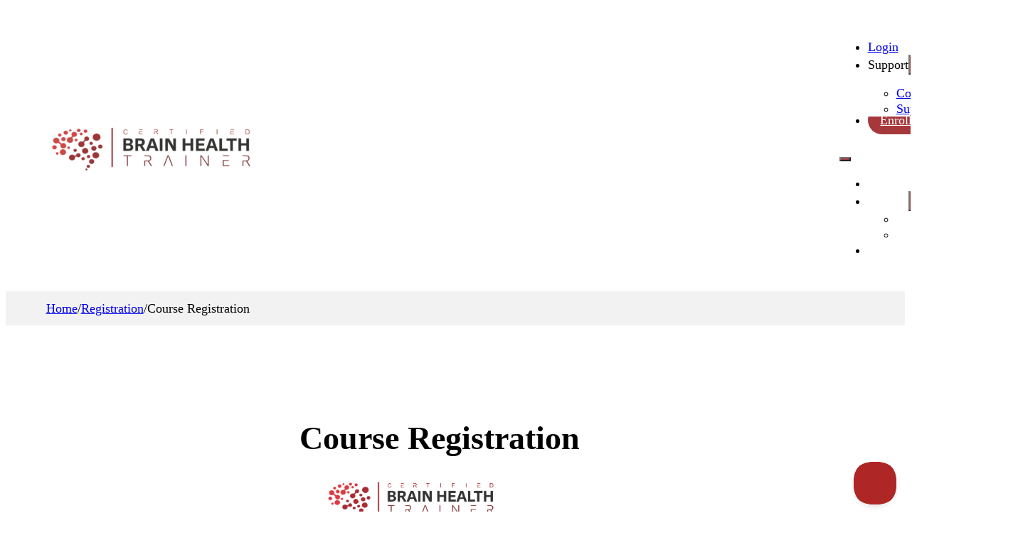

--- FILE ---
content_type: text/html; charset=UTF-8
request_url: https://brainhealthtrainercourse.com/registration/bht-course-2-0/
body_size: 27698
content:

<!DOCTYPE html>
<html lang="en-US">
<head>
<meta charset="UTF-8">
<meta name="viewport" content="width=device-width, initial-scale=1">
<title>Course Registration - Brain Health Trainer Course</title>
	<style>img:is([sizes="auto" i], [sizes^="auto," i]) { contain-intrinsic-size: 3000px 1500px }</style>
	<meta name="dc.title" content="Course Registration - Brain Health Trainer Course">
<meta name="dc.description" content="Brain Health Trainer Certification">
<meta name="dc.relation" content="https://brainhealthtrainercourse.com/registration/bht-course-2-0/">
<meta name="dc.source" content="https://brainhealthtrainercourse.com/">
<meta name="dc.language" content="en_US">
<meta name="description" content="Brain Health Trainer Certification">
<meta name="robots" content="index, follow, max-snippet:-1, max-image-preview:large, max-video-preview:-1">
<link rel="canonical" href="https://brainhealthtrainercourse.com/registration/bht-course-2-0/">
<meta property="og:url" content="https://brainhealthtrainercourse.com/registration/bht-course-2-0/">
<meta property="og:site_name" content="Brain Health Trainer Course">
<meta property="og:locale" content="en_US">
<meta property="og:type" content="article">
<meta property="article:author" content="https://www.facebook.com/groups/358679538135189">
<meta property="article:publisher" content="https://www.facebook.com/groups/358679538135189">
<meta property="og:title" content="Course Registration - Brain Health Trainer Course">
<meta property="og:description" content="Brain Health Trainer Certification">
<meta property="fb:pages" content="">
<meta property="fb:admins" content="">
<meta property="fb:app_id" content="">
<meta name="twitter:card" content="summary">
<meta name="twitter:title" content="Course Registration - Brain Health Trainer Course">
<meta name="twitter:description" content="Brain Health Trainer Certification">
<link rel="alternate" type="application/rss+xml" title="Brain Health Trainer Course &raquo; Feed" href="https://brainhealthtrainercourse.com/feed/" />
<link rel="alternate" type="application/rss+xml" title="Brain Health Trainer Course &raquo; Comments Feed" href="https://brainhealthtrainercourse.com/comments/feed/" />
<link rel='stylesheet' id='mp-theme-css' href='https://brainhealthtrainercourse.com/wp-content/plugins/memberpress/css/ui/theme.css?ver=1.12.11' media='all' />
<link rel='stylesheet' id='mepr-jquery-ui-smoothness-css' href='https://brainhealthtrainercourse.com/wp-content/plugins/memberpress/css/vendor/jquery-ui/smoothness.min.css?ver=1.13.3' media='all' />
<link rel='stylesheet' id='jquery-ui-timepicker-addon-css' href='https://brainhealthtrainercourse.com/wp-content/plugins/memberpress/css/vendor/jquery-ui-timepicker-addon.css?ver=1.12.11' media='all' />
<link rel='stylesheet' id='jquery-magnific-popup-css' href='https://brainhealthtrainercourse.com/wp-content/plugins/memberpress/css/vendor/magnific-popup.min.css?ver=6.8.3' media='all' />
<link rel='stylesheet' id='mp-signup-css' href='https://brainhealthtrainercourse.com/wp-content/plugins/memberpress/css/signup.css?ver=1.12.11' media='all' />
<link rel='stylesheet' id='mp-login-css-css' href='https://brainhealthtrainercourse.com/wp-content/plugins/memberpress/css/ui/login.css?ver=1.12.11' media='all' />
<style id='classic-theme-styles-inline-css'>
/*! This file is auto-generated */
.wp-block-button__link{color:#fff;background-color:#32373c;border-radius:9999px;box-shadow:none;text-decoration:none;padding:calc(.667em + 2px) calc(1.333em + 2px);font-size:1.125em}.wp-block-file__button{background:#32373c;color:#fff;text-decoration:none}
</style>
<style id='wpseopress-local-business-style-inline-css'>
span.wp-block-wpseopress-local-business-field{margin-right:8px}

</style>
<style id='wpseopress-table-of-contents-style-inline-css'>
.wp-block-wpseopress-table-of-contents li.active>a{font-weight:bold}

</style>
<link rel='stylesheet' id='automaticcss-core-css' href='https://brainhealthtrainercourse.com/wp-content/uploads/automatic-css/automatic.css?ver=1730964167' media='all' />
<link rel='stylesheet' id='automaticcss-gutenberg-css' href='https://brainhealthtrainercourse.com/wp-content/uploads/automatic-css/automatic-gutenberg.css?ver=1730964168' media='all' />
<link rel='stylesheet' id='automaticcss-gutenberg-color-palette-css' href='https://brainhealthtrainercourse.com/wp-content/uploads/automatic-css/automatic-gutenberg-color-palette.css?ver=1730964169' media='all' />
<link rel='stylesheet' id='ultp-gutenberg-blocks-css' href='https://brainhealthtrainercourse.com/wp-content/plugins/uncanny-toolkit-pro/src/blocks/dist/index.css?ver=4.4' media='all' />
<link rel='stylesheet' id='ulgm-gutenberg-blocks-css' href='https://brainhealthtrainercourse.com/wp-content/plugins/uncanny-learndash-groups/src/blocks/dist/index.css?ver=6.1.5' media='all' />
<link rel='stylesheet' id='buy_btn_style-css' href='https://brainhealthtrainercourse.com/wp-content/plugins/buy-btn-login-modal//src/css/styles.css?ver=6.8.3' media='all' />
<link rel='stylesheet' id='st-trigger-button-style-css' href='https://brainhealthtrainercourse.com/wp-content/plugins/suretriggers/assets/css/st-trigger-button.css?ver=1.1.15' media='all' />
<link rel='stylesheet' id='uncannyowl-learndash-toolkit-free-css' href='https://brainhealthtrainercourse.com/wp-content/plugins/uncanny-learndash-toolkit/src/assets/frontend/dist/bundle.min.css?ver=3.8.0.2' media='all' />
<link rel='stylesheet' id='ultp-frontend-css' href='https://brainhealthtrainercourse.com/wp-content/plugins/uncanny-toolkit-pro/src/assets/dist/frontend/bundle.min.css?ver=4.4' media='all' />
<link rel='stylesheet' id='learndash_quiz_front_css-css' href='//brainhealthtrainercourse.com/wp-content/plugins/sfwd-lms/themes/legacy/templates/learndash_quiz_front.min.css?ver=4.25.7.1' media='all' />
<link rel='stylesheet' id='jquery-dropdown-css-css' href='//brainhealthtrainercourse.com/wp-content/plugins/sfwd-lms/assets/css/jquery.dropdown.min.css?ver=4.25.7.1' media='all' />
<link rel='stylesheet' id='learndash_lesson_video-css' href='//brainhealthtrainercourse.com/wp-content/plugins/sfwd-lms/themes/legacy/templates/learndash_lesson_video.min.css?ver=4.25.7.1' media='all' />
<link rel='stylesheet' id='learndash-course-grid-skin-grid-css' href='https://brainhealthtrainercourse.com/wp-content/plugins/sfwd-lms/includes/course-grid/templates/skins/grid/style.css?ver=4.25.7.1' media='all' />
<link rel='stylesheet' id='learndash-course-grid-pagination-css' href='https://brainhealthtrainercourse.com/wp-content/plugins/sfwd-lms/includes/course-grid/templates/pagination/style.css?ver=4.25.7.1' media='all' />
<link rel='stylesheet' id='learndash-course-grid-card-grid-1-css' href='https://brainhealthtrainercourse.com/wp-content/plugins/sfwd-lms/includes/course-grid/templates/cards/grid-1/style.css?ver=4.25.7.1' media='all' />
<link rel='stylesheet' id='bricks-frontend-css' href='https://brainhealthtrainercourse.com/wp-content/themes/bricks/assets/css/frontend-light-layer.min.css?ver=1763054115' media='all' />
<link rel='stylesheet' id='bricks-child-css' href='https://brainhealthtrainercourse.com/wp-content/themes/bricks-child/style.css?ver=1730704994' media='all' />
<link rel='stylesheet' id='bricks-theme-style-acss_bricks_1.10.x-css' href='https://brainhealthtrainercourse.com/wp-content/uploads/bricks/css/theme-style-acss_bricks_1.10.x.min.css?ver=1763054509' media='all' />
<link rel='stylesheet' id='bricks-post-32925-css' href='https://brainhealthtrainercourse.com/wp-content/uploads/bricks/css/post-32925.min.css?ver=1763054509' media='all' />
<link rel='stylesheet' id='bricks-post-32924-css' href='https://brainhealthtrainercourse.com/wp-content/uploads/bricks/css/post-32924.min.css?ver=1763054509' media='all' />
<link rel='stylesheet' id='bricks-post-32926-css' href='https://brainhealthtrainercourse.com/wp-content/uploads/bricks/css/post-32926.min.css?ver=1763054509' media='all' />
<link rel='stylesheet' id='datatables-styles-css' href='https://brainhealthtrainercourse.com/wp-content/plugins/tin-canny-learndash-reporting/src/assets/admin/css/datatables.min.css?ver=0.0.1' media='all' />
<link rel='stylesheet' id='uotc-group-quiz-report-css' href='https://brainhealthtrainercourse.com/wp-content/plugins/tin-canny-learndash-reporting/src/assets/admin/css/group-quiz-report-module.css?ver=0.0.1' media='all' />
<link rel='stylesheet' id='wp-h5p-xapi-css' href='https://brainhealthtrainercourse.com/wp-content/plugins/tin-canny-learndash-reporting/src/h5p-xapi/wp-h5p-xapi.css?ver=5.1.2' media='all' />
<link rel='stylesheet' id='automaticcss-bricks-css' href='https://brainhealthtrainercourse.com/wp-content/uploads/automatic-css/automatic-bricks.css?ver=1730964168' media='all' />
<link rel='stylesheet' id='color-scheme-switcher-frontend-css' href='https://brainhealthtrainercourse.com/wp-content/plugins/automaticcss-plugin/classes/Features/Color_Scheme_Switcher/css/frontend.css?ver=1763053561' media='all' />
<link rel='stylesheet' id='automaticcss-frames-css' href='https://brainhealthtrainercourse.com/wp-content/uploads/automatic-css/automatic-frames.css?ver=1730964169' media='all' />
<style id='bricks-frontend-inline-inline-css'>
.fr-header-foxtrot__top {padding-top: var(--space-m); padding-right: var(--gutter); padding-bottom: var(--space-m); padding-left: var(--gutter)}.fr-header-foxtrot__top-inner {column-gap: var(--fr-content-gap); justify-content: space-between; flex-direction: row; align-items: center; row-gap: var(--fr-content-gap)}.fr-header-foxtrot__cta-wrapper {display: flex; column-gap: var(--content-gap); align-items: center; flex-direction: row; justify-content: space-between}@media (max-width: 767px) {.header-foxtrot__site-logo {max-width: 200px}}.header-foxtrot__nav-menu .bricks-nav-menu > li.open > .sub-menu {transform: translateY(0px)}.header-foxtrot__nav-menu .bricks-nav-menu > li.open > .brx-megamenu {transform: translateY(0px)}.header-foxtrot__nav-menu .bricks-nav-menu > li > .sub-menu {transform: translateY(15px)}.header-foxtrot__nav-menu .bricks-nav-menu > li > .brx-megamenu {transform: translateY(15px)}.header-foxtrot__nav-menu .bricks-nav-menu .sub-menu a {padding-top: 10px; padding-bottom: 10px}.header-foxtrot__nav-menu .bricks-nav-menu .sub-menu button {padding-top: 10px; padding-bottom: 10px}.header-foxtrot__nav-menu .bricks-nav-menu .sub-menu > li > a {font-size: var(--text-m)}.header-foxtrot__nav-menu .bricks-nav-menu .sub-menu > li > .brx-submenu-toggle > * {font-size: var(--text-m)}.header-foxtrot__nav-menu .bricks-mobile-menu-wrapper:before {background-color: var(--secondary)}.header-foxtrot__nav-menu .bricks-mobile-menu > li > a {color: var(--white); font-weight: 500}.header-foxtrot__nav-menu .bricks-mobile-menu > li > .brx-submenu-toggle > * {color: var(--white); font-weight: 500}.header-foxtrot__nav-menu .bricks-mobile-menu .sub-menu > li > a {color: var(--white)}.header-foxtrot__nav-menu .bricks-mobile-menu .sub-menu > li > .brx-submenu-toggle > * {color: var(--white)}.header-foxtrot__nav-menu .bricks-nav-menu > li > a {font-weight: 500}.header-foxtrot__nav-menu .bricks-nav-menu > li > .brx-submenu-toggle > * {font-weight: 500}:where(.brxe-nav-menu) .bricks-nav-menu { display: flex; line-height: inherit; margin: 0; padding: 0; align-items: center;}@media (max-width: 767px) {.header-foxtrot__nav-menu .bricks-mobile-menu-toggle {width: 30px !important}.header-foxtrot__nav-menu .bricks-mobile-menu-toggle .bar-top {width: 30px !important}.header-foxtrot__nav-menu .bricks-mobile-menu-toggle .bar-center {width: 30px !important}.header-foxtrot__nav-menu .bricks-mobile-menu-toggle .bar-bottom {width: 30px !important}}.fr-header-foxtrot {padding-top: var(--space-xs); padding-right: var(--gutter); padding-bottom: var(--space-xs); padding-left: var(--gutter); background-color: var(--neutral-ultra-light)}.fr-header-foxtrot__inner {display: flex; flex-direction: row}.fr-blog-body-charlie {padding-top: 0; background-color: var(--neutral-ultra-light)}@media (max-width: 478px) {.fr-blog-body-charlie {padding-right: 0; padding-left: 0}}.fr-blog-body-charlie__inner {background-color: var(--white); padding-top: var(--space-xxl); padding-right: var(--space-m); padding-bottom: var(--space-xxl); padding-left: var(--space-m)}@media (max-width: 478px) {.fr-blog-body-charlie__inner {padding-top: var(--space-l); padding-bottom: var(--space-l)}}.fr-blog-body-charlie__content-wrapper {width: 60ch; margin-right: auto; margin-left: auto}.fr-blog-body-charlie__post-title {margin-right: auto; margin-left: auto}.footer-yama {background-color: var(--neutral-ultra-light)}.footer-yama__container {flex-direction: column; row-gap: var(--space-l)}.footer-yama__block {display: grid; align-items: initial; grid-template-columns: var(--grid-2); grid-gap: var(--space-l)}@media (max-width: 767px) {.footer-yama__block {display: flex; flex-direction: column-reverse}}.footer-yama__col {display: flex; flex-direction: column; justify-content: space-between}
</style>
<link rel='stylesheet' id='snc-style-css' href='https://brainhealthtrainercourse.com/wp-content/plugins/tin-canny-learndash-reporting/src/uncanny-articulate-and-captivate/assets/css/min/vc-snc-style.min.css?ver=5.1.2' media='all' />
<script src="https://brainhealthtrainercourse.com/wp-includes/js/jquery/jquery.min.js?ver=3.7.1" id="jquery-core-js"></script>
<script src="https://brainhealthtrainercourse.com/wp-content/plugins/memberpress/js/vendor/jquery.magnific-popup.min.js?ver=6.8.3" id="jquery-magnific-popup-js"></script>
<script src="https://brainhealthtrainercourse.com/wp-content/plugins/memberpress/js/vendor/jquery.payment.js?ver=1.12.11" id="jquery.payment-js"></script>
<script src="https://brainhealthtrainercourse.com/wp-content/plugins/memberpress/js/validate.js?ver=1.12.11" id="mp-validate-js"></script>
<script id="mp-i18n-js-extra">
var MeprI18n = {"states":{"ID":{"BA":"Bali","BB":"Bangka Belitung","BT":"Banten","BE":"Bengkulu","AC":"Daerah Istimewa Aceh","YO":"Daerah Istimewa Yogyakarta","JK":"DKI Jakarta","GO":"Gorontalo","JA":"Jambi","JB":"Jawa Barat","JT":"Jawa Tengah","JI":"Jawa Timur","KB":"Kalimantan Barat","KS":"Kalimantan Selatan","KT":"Kalimantan Tengah","KI":"Kalimantan Timur","KU":"Kalimantan Utara","KR":"Kepulauan Riau","LA":"Lampung","MA":"Maluku","MU":"Maluku Utara","NB":"Nusa Tenggara Barat","NT":"Nusa Tenggara Timur","PA":"Papua","PB":"Papua Barat","RI":"Riau","SR":"Sulawesi Barat","SN":"Sulawesi Selatan","SA":"Sulawesi Utara","ST":"Sulawesi Tengah","SG":"Sulawesi Tenggara","SB":"Sumatera Barat","SS":"Sumatera Selatan","SU":"Sumatera Utara"},"CA":{"AB":"Alberta","BC":"British Columbia","MB":"Manitoba","NB":"New Brunswick","NL":"Newfoundland","NT":"Northwest Territories","NS":"Nova Scotia","NU":"Nunavut","ON":"Ontario","PE":"Prince Edward Island","QC":"Quebec","SK":"Saskatchewan","YT":"Yukon Territory"},"PE":{"AMA":"Amazonas","ANC":"Ancash","APU":"Apur&iacute;mac","ARE":"Arequipa","AYA":"Ayacucho","CAJ":"Cajamarca","CUS":"Cusco","CAL":"El Callao","HUV":"Huancavelica","HUC":"Hu&aacute;nuco","ICA":"Ica","JUN":"Jun&iacute;n","LAL":"La Libertad","LAM":"Lambayeque","LIM":"Lima","LOR":"Loreto","MDD":"Madre de Dios","MOQ":"Moquegua","LMA":"Municipalidad Metropolitana de Lima","PAS":"Pasco","PIU":"Piura","PUN":"Puno","SAM":"San Mart&iacute;n","TAC":"Tacna","TUM":"Tumbes","UCA":"Ucayali"},"IR":{"ABZ":"Alborz (\u0627\u0644\u0628\u0631\u0632)","ADL":"Ardabil (\u0627\u0631\u062f\u0628\u06cc\u0644)","BHR":"Bushehr (\u0628\u0648\u0634\u0647\u0631)","CHB":"Chaharmahal and Bakhtiari (\u0686\u0647\u0627\u0631\u0645\u062d\u0627\u0644 \u0648 \u0628\u062e\u062a\u06cc\u0627\u0631\u06cc)","EAZ":"East Azarbaijan (\u0622\u0630\u0631\u0628\u0627\u06cc\u062c\u0627\u0646 \u0634\u0631\u0642\u06cc)","FRS":"Fars (\u0641\u0627\u0631\u0633)","GZN":"Ghazvin (\u0642\u0632\u0648\u06cc\u0646)","GIL":"Gilan (\u06af\u06cc\u0644\u0627\u0646)","GLS":"Golestan (\u06af\u0644\u0633\u062a\u0627\u0646)","HDN":"Hamadan (\u0647\u0645\u062f\u0627\u0646)","HRZ":"Hormozgan (\u0647\u0631\u0645\u0632\u06af\u0627\u0646)","ILM":"Ilaam (\u0627\u06cc\u0644\u0627\u0645)","ESF":"Isfahan (\u0627\u0635\u0641\u0647\u0627\u0646)","KRN":"Kerman (\u06a9\u0631\u0645\u0627\u0646)","KRH":"Kermanshah (\u06a9\u0631\u0645\u0627\u0646\u0634\u0627\u0647)","KHZ":"Khuzestan  (\u062e\u0648\u0632\u0633\u062a\u0627\u0646)","KBD":"Kohgiluyeh and BoyerAhmad (\u06a9\u0647\u06af\u06cc\u0644\u0648\u06cc\u06cc\u0647 \u0648 \u0628\u0648\u06cc\u0631\u0627\u062d\u0645\u062f)","KRD":"Kurdistan \/ \u06a9\u0631\u062f\u0633\u062a\u0627\u0646)","LRS":"Luristan (\u0644\u0631\u0633\u062a\u0627\u0646)","MZN":"Mazandaran (\u0645\u0627\u0632\u0646\u062f\u0631\u0627\u0646)","MKZ":"Markazi (\u0645\u0631\u06a9\u0632\u06cc)","NKH":"North Khorasan (\u062e\u0631\u0627\u0633\u0627\u0646 \u062c\u0646\u0648\u0628\u06cc)","QHM":"Qom (\u0642\u0645)","RKH":"Razavi Khorasan (\u062e\u0631\u0627\u0633\u0627\u0646 \u0631\u0636\u0648\u06cc)","SMN":"Semnan (\u0633\u0645\u0646\u0627\u0646)","SBN":"Sistan and Baluchestan (\u0633\u06cc\u0633\u062a\u0627\u0646 \u0648 \u0628\u0644\u0648\u0686\u0633\u062a\u0627\u0646)","SKH":"South Khorasan (\u062e\u0631\u0627\u0633\u0627\u0646 \u062c\u0646\u0648\u0628\u06cc)","THR":"Tehran  (\u062a\u0647\u0631\u0627\u0646)","WAZ":"West Azarbaijan (\u0622\u0630\u0631\u0628\u0627\u06cc\u062c\u0627\u0646 \u063a\u0631\u0628\u06cc)","YZD":"Yazd (\u06cc\u0632\u062f)","ZJN":"Zanjan (\u0632\u0646\u062c\u0627\u0646)"},"MX":{"Aguascalientes":"Aguascalientes","Baja California":"Baja California","Baja California Sur":"Baja California Sur","Campeche":"Campeche","Chiapas":"Chiapas","Chihuahua":"Chihuahua","Ciudad de Mexico":"Ciudad de M\u00e9xico (CDMX)","Coahuila":"Coahuila","Colima":"Colima","Durango":"Durango","Estado de Mexico":"Edo. de M\u00e9xico","Guanajuato":"Guanajuato","Guerrero":"Guerrero","Hidalgo":"Hidalgo","Jalisco":"Jalisco","Michoacan":"Michoac\u00e1n","Morelos":"Morelos","Nayarit":"Nayarit","Nuevo Leon":"Nuevo Le\u00f3n","Oaxaca":"Oaxaca","Puebla":"Puebla","Queretaro":"Quer\u00e9taro","Quintana Roo":"Quintana Roo","San Luis Potosi":"San Luis Potos\u00ed","Sinaloa":"Sinaloa","Sonora":"Sonora","Tabasco":"Tabasco","Tamaulipas":"Tamaulipas","Tlaxcala":"Tlaxcala","Veracruz":"Veracruz","Yucatan":"Yucat\u00e1n","Zacatecas":"Zacatecas"},"BG":{"BG-01":"Blagoevgrad","BG-02":"Burgas","BG-08":"Dobrich","BG-07":"Gabrovo","BG-26":"Haskovo","BG-09":"Kardzhali","BG-10":"Kyustendil","BG-11":"Lovech","BG-12":"Montana","BG-13":"Pazardzhik","BG-14":"Pernik","BG-15":"Pleven","BG-16":"Plovdiv","BG-17":"Razgrad","BG-18":"Ruse","BG-27":"Shumen","BG-19":"Silistra","BG-20":"Sliven","BG-21":"Smolyan","BG-23":"Sofia","BG-22":"Sofia-Grad","BG-24":"Stara Zagora","BG-25":"Targovishte","BG-03":"Varna","BG-04":"Veliko Tarnovo","BG-05":"Vidin","BG-06":"Vratsa","BG-28":"Yambol"},"TH":{"TH-37":"Amnat Charoen (&#3629;&#3635;&#3609;&#3634;&#3592;&#3648;&#3592;&#3619;&#3636;&#3597;)","TH-15":"Ang Thong (&#3629;&#3656;&#3634;&#3591;&#3607;&#3629;&#3591;)","TH-14":"Ayutthaya (&#3614;&#3619;&#3632;&#3609;&#3588;&#3619;&#3624;&#3619;&#3637;&#3629;&#3618;&#3640;&#3608;&#3618;&#3634;)","TH-10":"Bangkok (&#3585;&#3619;&#3640;&#3591;&#3648;&#3607;&#3614;&#3617;&#3627;&#3634;&#3609;&#3588;&#3619;)","TH-38":"Bueng Kan (&#3610;&#3638;&#3591;&#3585;&#3634;&#3628;)","TH-31":"Buri Ram (&#3610;&#3640;&#3619;&#3637;&#3619;&#3633;&#3617;&#3618;&#3660;)","TH-24":"Chachoengsao (&#3593;&#3632;&#3648;&#3594;&#3636;&#3591;&#3648;&#3607;&#3619;&#3634;)","TH-18":"Chai Nat (&#3594;&#3633;&#3618;&#3609;&#3634;&#3607;)","TH-36":"Chaiyaphum (&#3594;&#3633;&#3618;&#3616;&#3641;&#3617;&#3636;)","TH-22":"Chanthaburi (&#3592;&#3633;&#3609;&#3607;&#3610;&#3640;&#3619;&#3637;)","TH-50":"Chiang Mai (&#3648;&#3594;&#3637;&#3618;&#3591;&#3651;&#3627;&#3617;&#3656;)","TH-57":"Chiang Rai (&#3648;&#3594;&#3637;&#3618;&#3591;&#3619;&#3634;&#3618;)","TH-20":"Chonburi (&#3594;&#3621;&#3610;&#3640;&#3619;&#3637;)","TH-86":"Chumphon (&#3594;&#3640;&#3617;&#3614;&#3619;)","TH-46":"Kalasin (&#3585;&#3634;&#3628;&#3626;&#3636;&#3609;&#3608;&#3640;&#3660;)","TH-62":"Kamphaeng Phet (&#3585;&#3635;&#3649;&#3614;&#3591;&#3648;&#3614;&#3594;&#3619;)","TH-71":"Kanchanaburi (&#3585;&#3634;&#3597;&#3592;&#3609;&#3610;&#3640;&#3619;&#3637;)","TH-40":"Khon Kaen (&#3586;&#3629;&#3609;&#3649;&#3585;&#3656;&#3609;)","TH-81":"Krabi (&#3585;&#3619;&#3632;&#3610;&#3637;&#3656;)","TH-52":"Lampang (&#3621;&#3635;&#3611;&#3634;&#3591;)","TH-51":"Lamphun (&#3621;&#3635;&#3614;&#3641;&#3609;)","TH-42":"Loei (&#3648;&#3621;&#3618;)","TH-16":"Lopburi (&#3621;&#3614;&#3610;&#3640;&#3619;&#3637;)","TH-58":"Mae Hong Son (&#3649;&#3617;&#3656;&#3630;&#3656;&#3629;&#3591;&#3626;&#3629;&#3609;)","TH-44":"Maha Sarakham (&#3617;&#3627;&#3634;&#3626;&#3634;&#3619;&#3588;&#3634;&#3617;)","TH-49":"Mukdahan (&#3617;&#3640;&#3585;&#3604;&#3634;&#3627;&#3634;&#3619;)","TH-26":"Nakhon Nayok (&#3609;&#3588;&#3619;&#3609;&#3634;&#3618;&#3585;)","TH-73":"Nakhon Pathom (&#3609;&#3588;&#3619;&#3611;&#3600;&#3617;)","TH-48":"Nakhon Phanom (&#3609;&#3588;&#3619;&#3614;&#3609;&#3617;)","TH-30":"Nakhon Ratchasima (&#3609;&#3588;&#3619;&#3619;&#3634;&#3594;&#3626;&#3637;&#3617;&#3634;)","TH-60":"Nakhon Sawan (&#3609;&#3588;&#3619;&#3626;&#3623;&#3619;&#3619;&#3588;&#3660;)","TH-80":"Nakhon Si Thammarat (&#3609;&#3588;&#3619;&#3624;&#3619;&#3637;&#3608;&#3619;&#3619;&#3617;&#3619;&#3634;&#3594;)","TH-55":"Nan (&#3609;&#3656;&#3634;&#3609;)","TH-96":"Narathiwat (&#3609;&#3619;&#3634;&#3608;&#3636;&#3623;&#3634;&#3626;)","TH-39":"Nong Bua Lam Phu (&#3627;&#3609;&#3629;&#3591;&#3610;&#3633;&#3623;&#3621;&#3635;&#3616;&#3641;)","TH-43":"Nong Khai (&#3627;&#3609;&#3629;&#3591;&#3588;&#3634;&#3618;)","TH-12":"Nonthaburi (&#3609;&#3609;&#3607;&#3610;&#3640;&#3619;&#3637;)","TH-13":"Pathum Thani (&#3611;&#3607;&#3640;&#3617;&#3608;&#3634;&#3609;&#3637;)","TH-94":"Pattani (&#3611;&#3633;&#3605;&#3605;&#3634;&#3609;&#3637;)","TH-82":"Phang Nga (&#3614;&#3633;&#3591;&#3591;&#3634;)","TH-93":"Phatthalung (&#3614;&#3633;&#3607;&#3621;&#3640;&#3591;)","TH-56":"Phayao (&#3614;&#3632;&#3648;&#3618;&#3634;)","TH-67":"Phetchabun (&#3648;&#3614;&#3594;&#3619;&#3610;&#3641;&#3619;&#3603;&#3660;)","TH-76":"Phetchaburi (&#3648;&#3614;&#3594;&#3619;&#3610;&#3640;&#3619;&#3637;)","TH-66":"Phichit (&#3614;&#3636;&#3592;&#3636;&#3605;&#3619;)","TH-65":"Phitsanulok (&#3614;&#3636;&#3625;&#3603;&#3640;&#3650;&#3621;&#3585;)","TH-54":"Phrae (&#3649;&#3614;&#3619;&#3656;)","TH-83":"Phuket (&#3616;&#3641;&#3648;&#3585;&#3655;&#3605;)","TH-25":"Prachin Buri (&#3611;&#3619;&#3634;&#3592;&#3637;&#3609;&#3610;&#3640;&#3619;&#3637;)","TH-77":"Prachuap Khiri Khan (&#3611;&#3619;&#3632;&#3592;&#3623;&#3610;&#3588;&#3637;&#3619;&#3637;&#3586;&#3633;&#3609;&#3608;&#3660;)","TH-85":"Ranong (&#3619;&#3632;&#3609;&#3629;&#3591;)","TH-70":"Ratchaburi (&#3619;&#3634;&#3594;&#3610;&#3640;&#3619;&#3637;)","TH-21":"Rayong (&#3619;&#3632;&#3618;&#3629;&#3591;)","TH-45":"Roi Et (&#3619;&#3657;&#3629;&#3618;&#3648;&#3629;&#3655;&#3604;)","TH-27":"Sa Kaeo (&#3626;&#3619;&#3632;&#3649;&#3585;&#3657;&#3623;)","TH-47":"Sakon Nakhon (&#3626;&#3585;&#3621;&#3609;&#3588;&#3619;)","TH-11":"Samut Prakan (&#3626;&#3617;&#3640;&#3607;&#3619;&#3611;&#3619;&#3634;&#3585;&#3634;&#3619;)","TH-74":"Samut Sakhon (&#3626;&#3617;&#3640;&#3607;&#3619;&#3626;&#3634;&#3588;&#3619;)","TH-75":"Samut Songkhram (&#3626;&#3617;&#3640;&#3607;&#3619;&#3626;&#3591;&#3588;&#3619;&#3634;&#3617;)","TH-19":"Saraburi (&#3626;&#3619;&#3632;&#3610;&#3640;&#3619;&#3637;)","TH-91":"Satun (&#3626;&#3605;&#3641;&#3621;)","TH-17":"Sing Buri (&#3626;&#3636;&#3591;&#3627;&#3660;&#3610;&#3640;&#3619;&#3637;)","TH-33":"Sisaket (&#3624;&#3619;&#3637;&#3626;&#3632;&#3648;&#3585;&#3625;)","TH-90":"Songkhla (&#3626;&#3591;&#3586;&#3621;&#3634;)","TH-64":"Sukhothai (&#3626;&#3640;&#3650;&#3586;&#3607;&#3633;&#3618;)","TH-72":"Suphan Buri (&#3626;&#3640;&#3614;&#3619;&#3619;&#3603;&#3610;&#3640;&#3619;&#3637;)","TH-84":"Surat Thani (&#3626;&#3640;&#3619;&#3634;&#3625;&#3598;&#3619;&#3660;&#3608;&#3634;&#3609;&#3637;)","TH-32":"Surin (&#3626;&#3640;&#3619;&#3636;&#3609;&#3607;&#3619;&#3660;)","TH-63":"Tak (&#3605;&#3634;&#3585;)","TH-92":"Trang (&#3605;&#3619;&#3633;&#3591;)","TH-23":"Trat (&#3605;&#3619;&#3634;&#3604;)","TH-34":"Ubon Ratchathani (&#3629;&#3640;&#3610;&#3621;&#3619;&#3634;&#3594;&#3608;&#3634;&#3609;&#3637;)","TH-41":"Udon Thani (&#3629;&#3640;&#3604;&#3619;&#3608;&#3634;&#3609;&#3637;)","TH-61":"Uthai Thani (&#3629;&#3640;&#3607;&#3633;&#3618;&#3608;&#3634;&#3609;&#3637;)","TH-53":"Uttaradit (&#3629;&#3640;&#3605;&#3619;&#3604;&#3636;&#3605;&#3606;&#3660;)","TH-95":"Yala (&#3618;&#3632;&#3621;&#3634;)","TH-35":"Yasothon (&#3618;&#3650;&#3626;&#3608;&#3619;)"},"CH":{"AG":"Aargau","AR":"Appenzell Ausserrhoden","AI":"Appenzell Innerrhoden","BL":"Basel-Landschaft","BS":"Basel-Stadt","BE":"Bern","FR":"Freiburg","GE":"Gen\u00e8ve","GL":"Glarus","GR":"Graub\u00fcnden","JU":"Jura","LU":"Luzern","NE":"Neuch\u00e2tel","NW":"Nidwalden","OW":"Obwalden","SH":"Schaffhausen","SZ":"Schwyz","SO":"Solothurn","SG":"St. Gallen","TG":"Thurgau","TI":"Ticino","UR":"Uri","VS":"Valais","VD":"Vaud","ZG":"Zug","ZH":"Z\u00fcrich"},"DE":{"BW":"Baden-W\u00fcrttemberg","BY":"Bavaria","BE":"Berlin","BB":"Brandenburg","HB":"Bremen","HH":"Hamburg","HE":"Hesse","NI":"Lower Saxony","MV":"Mecklenburg-Vorpommern","NW":"North Rhine-Westphalia","RP":"Rhineland-Palatinate","SL":"Saarland","SN":"Saxony","ST":"Saxony-Anhalt","SH":"Schleswig-Holstein","TH":"Thuringia"},"CN":{"CN1":"Yunnan \/ &#20113;&#21335;","CN2":"Beijing \/ &#21271;&#20140;","CN3":"Tianjin \/ &#22825;&#27941;","CN4":"Hebei \/ &#27827;&#21271;","CN5":"Shanxi \/ &#23665;&#35199;","CN6":"Inner Mongolia \/ &#20839;&#33945;&#21476;","CN7":"Liaoning \/ &#36797;&#23425;","CN8":"Jilin \/ &#21513;&#26519;","CN9":"Heilongjiang \/ &#40657;&#40857;&#27743;","CN10":"Shanghai \/ &#19978;&#28023;","CN11":"Jiangsu \/ &#27743;&#33487;","CN12":"Zhejiang \/ &#27993;&#27743;","CN13":"Anhui \/ &#23433;&#24509;","CN14":"Fujian \/ &#31119;&#24314;","CN15":"Jiangxi \/ &#27743;&#35199;","CN16":"Shandong \/ &#23665;&#19996;","CN17":"Henan \/ &#27827;&#21335;","CN18":"Hubei \/ &#28246;&#21271;","CN19":"Hunan \/ &#28246;&#21335;","CN20":"Guangdong \/ &#24191;&#19996;","CN21":"Guangxi Zhuang \/ &#24191;&#35199;&#22766;&#26063;","CN22":"Hainan \/ &#28023;&#21335;","CN23":"Chongqing \/ &#37325;&#24198;","CN24":"Sichuan \/ &#22235;&#24029;","CN25":"Guizhou \/ &#36149;&#24030;","CN26":"Shaanxi \/ &#38485;&#35199;","CN27":"Gansu \/ &#29976;&#32899;","CN28":"Qinghai \/ &#38738;&#28023;","CN29":"Ningxia Hui \/ &#23425;&#22799;","CN30":"Macau \/ &#28595;&#38376;","CN31":"Tibet \/ &#35199;&#34255;","CN32":"Xinjiang \/ &#26032;&#30086;"},"HK":{"HONG KONG":"Hong Kong Island","KOWLOON":"Kowloon","NEW TERRITORIES":"New Territories"},"IE":{"CW":"Carlow","CN":"Cavan","CE":"Clare","CO":"Cork","DL":"Donegal","D":"Dublin","G":"Galway","KY":"Kerry","KE":"Kildare","KK":"Kilkenny","LS":"Laois","LM":"Leitrim","LK":"Limerick","LD":"Longford","LH":"Louth","MO":"Mayo","MH":"Meath","MN":"Monaghan","OY":"Offaly","RN":"Roscommon","SO":"Sligo","TA":"Tipperary","WD":"Waterford","WH":"Westmeath","WX":"Wexford","WW":"Wicklow"},"AT":{"1":"Burgenland","2":"K\u00e4rnten","3":"Nieder\u00f6sterreich","4":"Ober\u00f6sterreich","5":"Salzburg","6":"Steiermark","7":"Tirol","8":"Vorarlberg","9":"Wien"},"HU":{"BK":"B\u00e1cs-Kiskun","BE":"B\u00e9k\u00e9s","BA":"Baranya","BZ":"Borsod-Aba\u00faj-Zempl\u00e9n","BU":"Budapest","CS":"Csongr\u00e1d","FE":"Fej\u00e9r","GS":"Gy\u0151r-Moson-Sopron","HB":"Hajd\u00fa-Bihar","HE":"Heves","JN":"J\u00e1sz-Nagykun-Szolnok","KE":"Kom\u00e1rom-Esztergom","NO":"N\u00f3gr\u00e1d","PE":"Pest","SO":"Somogy","SZ":"Szabolcs-Szatm\u00e1r-Bereg","TO":"Tolna","VA":"Vas","VE":"Veszpr\u00e9m","ZA":"Zala"},"ES":{"C":"A Coru&ntilde;a","VI":"Araba\/&Aacute;lava","AB":"Albacete","A":"Alicante","AL":"Almer&iacute;a","O":"Asturias","AV":"&Aacute;vila","BA":"Badajoz","PM":"Baleares","B":"Barcelona","BU":"Burgos","CC":"C&aacute;ceres","CA":"C&aacute;diz","S":"Cantabria","CS":"Castell&oacute;n","CE":"Ceuta","CR":"Ciudad Real","CO":"C&oacute;rdoba","CU":"Cuenca","GI":"Girona","GR":"Granada","GU":"Guadalajara","SS":"Gipuzkoa","H":"Huelva","HU":"Huesca","J":"Ja&eacute;n","LO":"La Rioja","GC":"Las Palmas","LE":"Le&oacute;n","L":"Lleida","LU":"Lugo","M":"Madrid","MA":"M&aacute;laga","ML":"Melilla","MU":"Murcia","NA":"Navarra","OR":"Ourense","P":"Palencia","PO":"Pontevedra","SA":"Salamanca","TF":"Santa Cruz de Tenerife","SG":"Segovia","SE":"Sevilla","SO":"Soria","T":"Tarragona","TE":"Teruel","TO":"Toledo","V":"Valencia","VA":"Valladolid","BI":"Bizkaia","ZA":"Zamora","Z":"Zaragoza"},"US":{"AL":"Alabama","AK":"Alaska","AZ":"Arizona","AR":"Arkansas","CA":"California","CO":"Colorado","CT":"Connecticut","DE":"Delaware","DC":"District Of Columbia","FL":"Florida","GA":"Georgia","HI":"Hawaii","ID":"Idaho","IL":"Illinois","IN":"Indiana","IA":"Iowa","KS":"Kansas","KY":"Kentucky","LA":"Louisiana","ME":"Maine","MD":"Maryland","MA":"Massachusetts","MI":"Michigan","MN":"Minnesota","MS":"Mississippi","MO":"Missouri","MT":"Montana","NE":"Nebraska","NV":"Nevada","NH":"New Hampshire","NJ":"New Jersey","NM":"New Mexico","NY":"New York","NC":"North Carolina","ND":"North Dakota","OH":"Ohio","OK":"Oklahoma","OR":"Oregon","PA":"Pennsylvania","RI":"Rhode Island","SC":"South Carolina","SD":"South Dakota","TN":"Tennessee","TX":"Texas","UT":"Utah","VT":"Vermont","VA":"Virginia","WA":"Washington","WV":"West Virginia","WI":"Wisconsin","WY":"Wyoming","AA":"Armed Forces (AA)","AE":"Armed Forces (AE)","AP":"Armed Forces (AP)","AS":"American Samoa","GU":"Guam","MP":"Northern Mariana Islands","PR":"Puerto Rico","UM":"US Minor Outlying Islands","VI":"US Virgin Islands"},"NZ":{"AK":"Auckland","BP":"Bay of Plenty","CT":"Canterbury","HB":"Hawke&rsquo;s Bay","MW":"Manawatu-Wanganui","MB":"Marlborough","NS":"Nelson","NL":"Northland","OT":"Otago","SL":"Southland","TK":"Taranaki","TM":"Tasman","WA":"Waikato","WE":"Wellington","WC":"West Coast"},"JP":{"JP01":"Hokkaido","JP02":"Aomori","JP03":"Iwate","JP04":"Miyagi","JP05":"Akita","JP06":"Yamagata","JP07":"Fukushima","JP08":"Ibaraki","JP09":"Tochigi","JP10":"Gunma","JP11":"Saitama","JP12":"Chiba","JP13":"Tokyo","JP14":"Kanagawa","JP15":"Niigata","JP16":"Toyama","JP17":"Ishikawa","JP18":"Fukui","JP19":"Yamanashi","JP20":"Nagano","JP21":"Gifu","JP22":"Shizuoka","JP23":"Aichi","JP24":"Mie","JP25":"Shiga","JP26":"Kyouto","JP27":"Osaka","JP28":"Hyougo","JP29":"Nara","JP30":"Wakayama","JP31":"Tottori","JP32":"Shimane","JP33":"Okayama","JP34":"Hiroshima","JP35":"Yamaguchi","JP36":"Tokushima","JP37":"Kagawa","JP38":"Ehime","JP39":"Kochi","JP40":"Fukuoka","JP41":"Saga","JP42":"Nagasaki","JP43":"Kumamoto","JP44":"Oita","JP45":"Miyazaki","JP46":"Kagoshima","JP47":"Okinawa"},"BD":{"BAG":"Bagerhat","BAN":"Bandarban","BAR":"Barguna","BARI":"Barisal","BHO":"Bhola","BOG":"Bogra","BRA":"Brahmanbaria","CHA":"Chandpur","CHI":"Chittagong","CHU":"Chuadanga","COM":"Comilla","COX":"Cox's Bazar","DHA":"Dhaka","DIN":"Dinajpur","FAR":"Faridpur ","FEN":"Feni","GAI":"Gaibandha","GAZI":"Gazipur","GOP":"Gopalganj","HAB":"Habiganj","JAM":"Jamalpur","JES":"Jessore","JHA":"Jhalokati","JHE":"Jhenaidah","JOY":"Joypurhat","KHA":"Khagrachhari","KHU":"Khulna","KIS":"Kishoreganj","KUR":"Kurigram","KUS":"Kushtia","LAK":"Lakshmipur","LAL":"Lalmonirhat","MAD":"Madaripur","MAG":"Magura","MAN":"Manikganj ","MEH":"Meherpur","MOU":"Moulvibazar","MUN":"Munshiganj","MYM":"Mymensingh","NAO":"Naogaon","NAR":"Narail","NARG":"Narayanganj","NARD":"Narsingdi","NAT":"Natore","NAW":"Nawabganj","NET":"Netrakona","NIL":"Nilphamari","NOA":"Noakhali","PAB":"Pabna","PAN":"Panchagarh","PAT":"Patuakhali","PIR":"Pirojpur","RAJB":"Rajbari","RAJ":"Rajshahi","RAN":"Rangamati","RANP":"Rangpur","SAT":"Satkhira","SHA":"Shariatpur","SHE":"Sherpur","SIR":"Sirajganj","SUN":"Sunamganj","SYL":"Sylhet","TAN":"Tangail","THA":"Thakurgaon"},"ZA":{"EC":"Eastern Cape","FS":"Free State","GP":"Gauteng","KZN":"KwaZulu-Natal","LP":"Limpopo","MP":"Mpumalanga","NC":"Northern Cape","NW":"North West","WC":"Western Cape"},"NP":{"ILL":"Illam","JHA":"Jhapa","PAN":"Panchthar","TAP":"Taplejung","BHO":"Bhojpur","DKA":"Dhankuta","MOR":"Morang","SUN":"Sunsari","SAN":"Sankhuwa","TER":"Terhathum","KHO":"Khotang","OKH":"Okhaldhunga","SAP":"Saptari","SIR":"Siraha","SOL":"Solukhumbu","UDA":"Udayapur","DHA":"Dhanusa","DLK":"Dolakha","MOH":"Mohottari","RAM":"Ramechha","SAR":"Sarlahi","SIN":"Sindhuli","BHA":"Bhaktapur","DHD":"Dhading","KTM":"Kathmandu","KAV":"Kavrepalanchowk","LAL":"Lalitpur","NUW":"Nuwakot","RAS":"Rasuwa","SPC":"Sindhupalchowk","BAR":"Bara","CHI":"Chitwan","MAK":"Makwanpur","PAR":"Parsa","RAU":"Rautahat","GOR":"Gorkha","KAS":"Kaski","LAM":"Lamjung","MAN":"Manang","SYN":"Syangja","TAN":"Tanahun","BAG":"Baglung","PBT":"Parbat","MUS":"Mustang","MYG":"Myagdi","AGR":"Agrghakanchi","GUL":"Gulmi","KAP":"Kapilbastu","NAW":"Nawalparasi","PAL":"Palpa","RUP":"Rupandehi","DAN":"Dang","PYU":"Pyuthan","ROL":"Rolpa","RUK":"Rukum","SAL":"Salyan","BAN":"Banke","BDA":"Bardiya","DAI":"Dailekh","JAJ":"Jajarkot","SUR":"Surkhet","DOL":"Dolpa","HUM":"Humla","JUM":"Jumla","KAL":"Kalikot","MUG":"Mugu","ACH":"Achham","BJH":"Bajhang","BJU":"Bajura","DOT":"Doti","KAI":"Kailali","BAI":"Baitadi","DAD":"Dadeldhura","DAR":"Darchula","KAN":"Kanchanpur"},"AU":{"ACT":"Australian Capital Territory","NSW":"New South Wales","NT":"Northern Territory","QLD":"Queensland","SA":"South Australia","TAS":"Tasmania","VIC":"Victoria","WA":"Western Australia"},"BR":{"AC":"Acre","AL":"Alagoas","AP":"Amap&aacute;","AM":"Amazonas","BA":"Bahia","CE":"Cear&aacute;","DF":"Distrito Federal","ES":"Esp&iacute;rito Santo","GO":"Goi&aacute;s","MA":"Maranh&atilde;o","MT":"Mato Grosso","MS":"Mato Grosso do Sul","MG":"Minas Gerais","PA":"Par&aacute;","PB":"Para&iacute;ba","PR":"Paran&aacute;","PE":"Pernambuco","PI":"Piau&iacute;","RJ":"Rio de Janeiro","RN":"Rio Grande do Norte","RS":"Rio Grande do Sul","RO":"Rond&ocirc;nia","RR":"Roraima","SC":"Santa Catarina","SP":"S&atilde;o Paulo","SE":"Sergipe","TO":"Tocantins"},"IT":{"AG":"Agrigento","AL":"Alessandria","AN":"Ancona","AO":"Aosta","AR":"Arezzo","AP":"Ascoli Piceno","AT":"Asti","AV":"Avellino","BA":"Bari","BT":"Barletta-Andria-Trani","BL":"Belluno","BN":"Benevento","BG":"Bergamo","BI":"Biella","BO":"Bologna","BZ":"Bolzano","BS":"Brescia","BR":"Brindisi","CA":"Cagliari","CL":"Caltanissetta","CB":"Campobasso","CI":"Carbonia-Iglesias","CE":"Caserta","CT":"Catania","CZ":"Catanzaro","CH":"Chieti","CO":"Como","CS":"Cosenza","CR":"Cremona","KR":"Crotone","CN":"Cuneo","EN":"Enna","FM":"Fermo","FE":"Ferrara","FI":"Firenze","FG":"Foggia","FC":"Forl\u00ec-Cesena","FR":"Frosinone","GE":"Genova","GO":"Gorizia","GR":"Grosseto","IM":"Imperia","IS":"Isernia","SP":"La Spezia","AQ":"L&apos;Aquila","LT":"Latina","LE":"Lecce","LC":"Lecco","LI":"Livorno","LO":"Lodi","LU":"Lucca","MC":"Macerata","MN":"Mantova","MS":"Massa-Carrara","MT":"Matera","ME":"Messina","MI":"Milano","MO":"Modena","MB":"Monza e della Brianza","NA":"Napoli","NO":"Novara","NU":"Nuoro","OT":"Olbia-Tempio","OR":"Oristano","PD":"Padova","PA":"Palermo","PR":"Parma","PV":"Pavia","PG":"Perugia","PU":"Pesaro e Urbino","PE":"Pescara","PC":"Piacenza","PI":"Pisa","PT":"Pistoia","PN":"Pordenone","PZ":"Potenza","PO":"Prato","RG":"Ragusa","RA":"Ravenna","RC":"Reggio Calabria","RE":"Reggio Emilia","RI":"Rieti","RN":"Rimini","RM":"Roma","RO":"Rovigo","SA":"Salerno","VS":"Medio Campidano","SS":"Sassari","SV":"Savona","SI":"Siena","SR":"Siracusa","SO":"Sondrio","TA":"Taranto","TE":"Teramo","TR":"Terni","TO":"Torino","OG":"Ogliastra","TP":"Trapani","TN":"Trento","TV":"Treviso","TS":"Trieste","UD":"Udine","VA":"Varese","VE":"Venezia","VB":"Verbano-Cusio-Ossola","VC":"Vercelli","VR":"Verona","VV":"Vibo Valentia","VI":"Vicenza","VT":"Viterbo"},"IN":{"AP":"Andra Pradesh","AR":"Arunachal Pradesh","AS":"Assam","BR":"Bihar","CT":"Chhattisgarh","GA":"Goa","GJ":"Gujarat","HR":"Haryana","HP":"Himachal Pradesh","JK":"Jammu and Kashmir","JH":"Jharkhand","KA":"Karnataka","KL":"Kerala","MP":"Madhya Pradesh","MH":"Maharashtra","MN":"Manipur","ML":"Meghalaya","MZ":"Mizoram","NL":"Nagaland","OR":"Orissa","PB":"Punjab","RJ":"Rajasthan","SK":"Sikkim","TN":"Tamil Nadu","TS":"Telangana","TR":"Tripura","UK":"Uttarakhand","UP":"Uttar Pradesh","WB":"West Bengal","AN":"Andaman and Nicobar Islands","CH":"Chandigarh","DN":"Dadar and Nagar Haveli","DD":"Daman and Diu","DL":"Delhi","LD":"Lakshadeep","PY":"Pondicherry (Puducherry)"},"MY":{"JHR":"Johor","KDH":"Kedah","KTN":"Kelantan","MLK":"Melaka","NSN":"Negeri Sembilan","PHG":"Pahang","PRK":"Perak","PLS":"Perlis","PNG":"Pulau Pinang","SBH":"Sabah","SWK":"Sarawak","SGR":"Selangor","TRG":"Terengganu","KUL":"W.P. Kuala Lumpur","LBN":"W.P. Labuan","PJY":"W.P. Putrajaya"},"TR":{"TR01":"Adana","TR02":"Ad&#305;yaman","TR03":"Afyon","TR04":"A&#287;r&#305;","TR05":"Amasya","TR06":"Ankara","TR07":"Antalya","TR08":"Artvin","TR09":"Ayd&#305;n","TR10":"Bal&#305;kesir","TR11":"Bilecik","TR12":"Bing&#246;l","TR13":"Bitlis","TR14":"Bolu","TR15":"Burdur","TR16":"Bursa","TR17":"&#199;anakkale","TR18":"&#199;ank&#305;r&#305;","TR19":"&#199;orum","TR20":"Denizli","TR21":"Diyarbak&#305;r","TR22":"Edirne","TR23":"Elaz&#305;&#287;","TR24":"Erzincan","TR25":"Erzurum","TR26":"Eski&#351;ehir","TR27":"Gaziantep","TR28":"Giresun","TR29":"G&#252;m&#252;&#351;hane","TR30":"Hakkari","TR31":"Hatay","TR32":"Isparta","TR33":"&#304;&#231;el","TR34":"&#304;stanbul","TR35":"&#304;zmir","TR36":"Kars","TR37":"Kastamonu","TR38":"Kayseri","TR39":"K&#305;rklareli","TR40":"K&#305;r&#351;ehir","TR41":"Kocaeli","TR42":"Konya","TR43":"K&#252;tahya","TR44":"Malatya","TR45":"Manisa","TR46":"Kahramanmara&#351;","TR47":"Mardin","TR48":"Mu&#287;la","TR49":"Mu&#351;","TR50":"Nev&#351;ehir","TR51":"Ni&#287;de","TR52":"Ordu","TR53":"Rize","TR54":"Sakarya","TR55":"Samsun","TR56":"Siirt","TR57":"Sinop","TR58":"Sivas","TR59":"Tekirda&#287;","TR60":"Tokat","TR61":"Trabzon","TR62":"Tunceli","TR63":"&#350;anl&#305;urfa","TR64":"U&#351;ak","TR65":"Van","TR66":"Yozgat","TR67":"Zonguldak","TR68":"Aksaray","TR69":"Bayburt","TR70":"Karaman","TR71":"K&#305;r&#305;kkale","TR72":"Batman","TR73":"&#350;&#305;rnak","TR74":"Bart&#305;n","TR75":"Ardahan","TR76":"I&#287;d&#305;r","TR77":"Yalova","TR78":"Karab&#252;k","TR79":"Kilis","TR80":"Osmaniye","TR81":"D&#252;zce"},"PT":{"AC":"A\u00e7ores","AG":"Algarve","AT":"Alentejo","CE":"Centro","LT":"Lisboa e Vale do Tejo","MD":"Madeira","NO":"Norte"}},"ajaxurl":"https:\/\/brainhealthtrainercourse.com\/wp-admin\/admin-ajax.php","countries_without_states":["AE","AF","AT","AX","BA","BE","BG","BH","BI","CY","CZ","DE","DK","EE","ET","FR","IM","IS","IL","KR","KW","LB","LI","LK","LU","MF","MQ","MT","NL","NO","PL","PT","RE","RW","SE","SG","SI","SK"],"please_select_state":"-- Select State --"};
</script>
<script src="https://brainhealthtrainercourse.com/wp-content/plugins/memberpress/js/i18n.js?ver=1.12.11" id="mp-i18n-js"></script>
<script src="https://brainhealthtrainercourse.com/wp-includes/js/jquery/ui/core.min.js?ver=1.13.3" id="jquery-ui-core-js"></script>
<script src="https://brainhealthtrainercourse.com/wp-includes/js/jquery/ui/datepicker.min.js?ver=1.13.3" id="jquery-ui-datepicker-js"></script>
<script id="jquery-ui-datepicker-js-after">
jQuery(function(jQuery){jQuery.datepicker.setDefaults({"closeText":"Close","currentText":"Today","monthNames":["January","February","March","April","May","June","July","August","September","October","November","December"],"monthNamesShort":["Jan","Feb","Mar","Apr","May","Jun","Jul","Aug","Sep","Oct","Nov","Dec"],"nextText":"Next","prevText":"Previous","dayNames":["Sunday","Monday","Tuesday","Wednesday","Thursday","Friday","Saturday"],"dayNamesShort":["Sun","Mon","Tue","Wed","Thu","Fri","Sat"],"dayNamesMin":["S","M","T","W","T","F","S"],"dateFormat":"MM d, yy","firstDay":1,"isRTL":false});});
</script>
<script src="https://brainhealthtrainercourse.com/wp-content/plugins/memberpress/js/vendor/jquery-ui-timepicker-addon.js?ver=1.12.11" id="mepr-timepicker-js-js"></script>
<script id="mp-datepicker-js-extra">
var MeprDatePicker = {"translations":{"closeText":"Done","currentText":"Today","monthNamesShort":["Jan","Feb","Mar","Apr","May","Jun","Jul","Aug","Sep","Oct","Nov","Dec"],"dayNamesMin":["Su","Mo","Tu","We","Th","Fr","Sa"]},"timeFormat":"","dateFormat":"MM d, yy","showTime":""};
</script>
<script src="https://brainhealthtrainercourse.com/wp-content/plugins/memberpress/js/date_picker.js?ver=1.12.11" id="mp-datepicker-js"></script>
<script id="mp-signup-js-extra">
var MeprSignup = {"coupon_nonce":"3db3e09210","spc_enabled":"1","spc_invoice":"","is_product_page":"","no_compatible_pms":"There are no payment methods available that can purchase this product, please contact the site administrator or purchase it separately.","switch_pm_prompt":"It looks like your purchase requires %s. No problem! Just click below to switch.","switch_pm":"Switch to %s","cancel":"Cancel","no_compatible_pms_ob_required":"Payment Gateway(s) do not support required order configuration.","warning_icon_url":"https:\/\/brainhealthtrainercourse.com\/wp-content\/plugins\/memberpress\/images\/notice-icon-error.png"};
</script>
<script src="https://brainhealthtrainercourse.com/wp-content/plugins/memberpress/js/signup.js?ver=1.12.11" id="mp-signup-js"></script>
<script src="https://brainhealthtrainercourse.com/wp-includes/js/underscore.min.js?ver=1.13.7" id="underscore-js"></script>
<script src="https://brainhealthtrainercourse.com/wp-includes/js/dist/hooks.min.js?ver=4d63a3d491d11ffd8ac6" id="wp-hooks-js"></script>
<script src="https://brainhealthtrainercourse.com/wp-includes/js/dist/i18n.min.js?ver=5e580eb46a90c2b997e6" id="wp-i18n-js"></script>
<script id="wp-i18n-js-after">
wp.i18n.setLocaleData( { 'text direction\u0004ltr': [ 'ltr' ] } );
</script>
<script src="https://brainhealthtrainercourse.com/wp-content/plugins/memberpress/js/login.js?ver=1.12.11" id="mepr-login-js-js"></script>
<script id="uncannyowl-learndash-toolkit-free-js-extra">
var UncannyToolkit = {"ajax":{"url":"https:\/\/brainhealthtrainercourse.com\/wp-admin\/admin-ajax.php","nonce":"42b72f241d"},"integrity":{"shouldPreventConcurrentLogin":false},"i18n":{"dismiss":"Dismiss","preventConcurrentLogin":"Your account has exceeded maximum concurrent login number.","error":{"generic":"Something went wrong. Please, try again"}},"modals":[],"frontendLogin":{"hasAjaxEnabled":true,"currentPageIsLoginPage":false,"ui":{"showAnimationOnSubmit":true,"buttonDisabledOnSubmit":true},"i18n":{"checkReCaptcha":"Please verify that you are not a robot."}}};
</script>
<script src="https://brainhealthtrainercourse.com/wp-content/plugins/uncanny-learndash-toolkit/src/assets/frontend/dist/bundle.min.js?ver=3.8.0.2" id="uncannyowl-learndash-toolkit-free-js"></script>
<script id="ultp-frontend-js-extra">
var UncannyToolkitPro = {"restURL":"https:\/\/brainhealthtrainercourse.com\/wp-json\/uo_toolkit\/v1\/","nonce":"e41e357349"};
</script>
<script src="https://brainhealthtrainercourse.com/wp-content/plugins/uncanny-toolkit-pro/src/assets/dist/frontend/bundle.min.js?ver=4.4" id="ultp-frontend-js"></script>
<script id="wp-h5p-xapi-js-before">
WP_H5P_XAPI_STATEMENT_URL = 'https://brainhealthtrainercourse.com/wp-admin/admin-ajax.php?action=process-xapi-statement';WP_H5P_XAPI_CONTEXTACTIVITY = JSON.parse( '{"id":"https:\/\/brainhealthtrainercourse.com\/registration\/bht-course-2-0\/","definition":{"name":{"en":" | Course Registration"},"moreInfo":"https:\/\/brainhealthtrainercourse.com\/registration\/bht-course-2-0\/"}}' );
</script>
<script src="https://brainhealthtrainercourse.com/wp-content/plugins/tin-canny-learndash-reporting/src/h5p-xapi/wp-h5p-xapi.js?ver=5.1.2" id="wp-h5p-xapi-js"></script>
<script id="color-scheme-switcher-frontend-js-extra">
var acss = {"color_mode":"light","enable_client_color_preference":"false"};
</script>
<script src="https://brainhealthtrainercourse.com/wp-content/plugins/automaticcss-plugin/classes/Features/Color_Scheme_Switcher/js/frontend.min.js?ver=1763053561" id="color-scheme-switcher-frontend-js"></script>
<link rel="https://api.w.org/" href="https://brainhealthtrainercourse.com/wp-json/" /><link rel="alternate" title="JSON" type="application/json" href="https://brainhealthtrainercourse.com/wp-json/wp/v2/pages/32387" /><link rel="EditURI" type="application/rsd+xml" title="RSD" href="https://brainhealthtrainercourse.com/xmlrpc.php?rsd" />
<meta name="generator" content="WordPress 6.8.3" />
<link rel='shortlink' href='https://brainhealthtrainercourse.com/?p=32387' />
<link rel="alternate" title="oEmbed (JSON)" type="application/json+oembed" href="https://brainhealthtrainercourse.com/wp-json/oembed/1.0/embed?url=https%3A%2F%2Fbrainhealthtrainercourse.com%2Fregistration%2Fbht-course-2-0%2F" />
<link rel="alternate" title="oEmbed (XML)" type="text/xml+oembed" href="https://brainhealthtrainercourse.com/wp-json/oembed/1.0/embed?url=https%3A%2F%2Fbrainhealthtrainercourse.com%2Fregistration%2Fbht-course-2-0%2F&#038;format=xml" />
     <script type="text/javascript">!function(e,t,n){function a(){var e=t.getElementsByTagName("script")[0],n=t.createElement("script");n.type="text/javascript",n.async=!0,n.src="https://beacon-v2.helpscout.net",e.parentNode.insertBefore(n,e)}if(e.Beacon=n=function(t,n,a){e.Beacon.readyQueue.push({method:t,options:n,data:a})},n.readyQueue=[],"complete"===t.readyState)return a();e.attachEvent?e.attachEvent("onload",a):e.addEventListener("load",a,!1)}(window,document,window.Beacon||function(){});</script>
<script type="text/javascript">window.Beacon('init', 'e8ab04f7-326d-4790-ab76-fdd3b06fd4bd')</script>
  <style type='text/css'  class='wpcb2-inline-style'>
a.learndash-resume-button input {
  max-width: 300px !important;
}
a.ld-logout.ld-logout.ld-login-text.ld-login-button.ld-button {
  font-size: 16px;
  text-transform: uppercase;
  text-align: center;
  max-width: 300px;
}
.resume-item-name {
  padding-bottom: 2em;
}
p.has-text-align-left.has-larger-font-size {
  font-size: var(--text-l);
}
a.learndash-resume-button input[type="submit"], input.mepr-submit, a.ld-logout.ld-logout.ld-login-text.ld-login-button.ld-button {
  background-color: var(--primary) !important;
  color: #fff !important;
  font-weight: 600;
  width: 100%;
  border-radius: 50px;
  border: none;
  padding: var(--space-xs);
  text-align: center;
  max-width: 250px;
}
span.uo-tclr-open-content-button.uo-tclr-open-content-button--medium {
  border-radius: 50px;
  color: var(--primary);
}
.uo-tincanny-content {
  display: flex;
  justify-content: center;
  padding: var(--space-m) 0;
}
.nivo-lightbox-theme-default.nivo-lightbox-overlay {
  backdrop-filter: blur(10px);
}

.mp_wrapper.mp_invoice {
  background-color: #fff;
  padding: 0;
  color: #000;
}
.mepr-login-actions a {
  color: #000 !important;
}
button, .button, .faux-button, .wp-block-button__link, .wp-block-file .wp-block-file__button, input[type="button"], input[type="reset"], input[type="submit"], .bg-accent, .bg-accent-hover:hover, .bg-accent-hover:focus, :root .has-accent-background-color, .comment-reply-link {
  background-color: #a6383c;
  color: #fff;
}
.mp_wrapper textarea, .mp_wrapper select, .mp_wrapper input[type=text], .mp_wrapper input[type=url], .mp_wrapper input[type=email], .mp_wrapper input[type=tel], .mp_wrapper input[type=number], .mp_wrapper input[type=password] {
  width: 100%;
  outline-style: none;
  font-size: inherit;
  font-family: inherit;
  padding: 10px;
  letter-spacing: normal;
  border: 1px solid rgba(0, 0, 0, 0.2);
  /* margin-bottom: 10px !important; */
  display: inline;
  box-sizing: border-box;
  background-color: #f3efea;
  border-radius: 10px;
}
@media screen and (min-width: 768px) {
  form.mepr-signup-form.mepr-form, form.mepr-account-form {
    display: grid;
    grid-template-columns: 1fr 1fr;
    grid-gap: 20px;
    grid-row: auto;
  }
  .mp-form-row.mepr_first_name {
    grid-column: 1 / 2;
  }
  .mp-form-row.mepr_bold.mepr_price {
    font-size: 1.75em;
    font-weight: 900;
    grid-row: 7;
    grid-column: 2;
  }
  a.have-coupon-link {
    grid-row: 7;
    grid-column: 1;
  }
  .mp-form-submit {
    grid-column: 2;
    grid-row: 8;
  }
  h4 {
    font-size: 1.35em;
    margin-top: -0.15em;
  }
}
.mp-form-row.mepr_bold.mepr_price {
  font-size: 2em;
  font-weight: 900;
}
input[type="submit"] {
  background-color: #a6383c !important;
  color: #fff !important;
  width: 100%;
  border-radius: 10px;
}
table#mepr-account-payments-table {
  font-size: 16px;
}
a.have-coupon-link, table#mepr-account-payments-table a {
  color: #a6383c !important;
}
.mp_wrapper textarea, .mp_wrapper select, .mp_wrapper input[type=text], .mp_wrapper input[type=url], .mp_wrapper input[type=email], .mp_wrapper input[type=tel], .mp_wrapper input[type=number], .mp_wrapper input[type=password] {
  height: 55px;
}
div#mepr-account-nav a {
  color: #000;
}
.mp_wrapper {
  padding: 1.25em 1.25em 1em 1.25em;
  background: #fff;
  color: #000;
  font-weight: bold;
  font-size: 18px;
}
ul.wp-block-navigation__container.is-responsive.items-justified-left.wp-block-navigation {
  display: flex;
  justify-content: center;
}
input.mepr-submit {
  padding: var(--space-xs);
  border: none;
}

ul.wp-block-navigation__container li a {
  text-decoration: underline;
}
ul.wp-block-navigation__container li a:hover {
  text-decoration: none;
}
ul.wp-block-navigation__container li.wp-block-navigation-item.current-menu-item {
  text-decoration: none;
}
input[type="submit"] {
  background-color: #a6383c !important;
  color: #fff !important;
  width: 100%;
  border-radius: 10px;
  width: var(--width-xs);
  padding: var(--space-xs);
  text-align: center;
  border: none;
}
nav.wp-container-2.items-justified-left.wp-block-navigation {
  padding: 1.39em 1em 2.95em 1em;
  background: #fff;
}
nav.wp-container-2.items-justified-left.wp-block-navigation a {
  color: #000;
  font-weight: bold;
  font-size: 18px !important;
}
li.wp-block-navigation-item.current-menu-item.wp-block-navigation-link a {
  text-decoration: none;
}
ul.wp-block-navigation__container {
  justify-content: flex-start;
}
ul.wp-block-navigation__container li {
  margin-left: 0;
}
iframe {
  width: 100% !important;
  height: 100% !important;
}
/* Text Colors */
table#mepr-account-subscriptions-table a {
  color: #a6383c;
}

ul.primary-menu {
  align-items: baseline;
}
li#menu-item-32526 {
  background: #a6383c;
  border-radius: 50px;
  padding: 0.5em 1em;
}
li#menu-item-32526 a {
  color: #fff;
}
.toggle-inner .toggle-text {
  font-size: 1.4rem;
  color: #a6383c !important;
}
.header-inner .toggle {
  align-items: center;
  display: flex;
  overflow: visible;
  padding: 0 2rem;
  height: 85px;
}
ul.modal-menu.reset-list-style li a {
  color: #fff !important;
}

</style><link rel="icon" href="https://brainhealthtrainercourse.com/wp-content/uploads/2021/07/cropped-BHT-Favicon-32x32.png" sizes="32x32" />
<link rel="icon" href="https://brainhealthtrainercourse.com/wp-content/uploads/2021/07/cropped-BHT-Favicon-192x192.png" sizes="192x192" />
<link rel="apple-touch-icon" href="https://brainhealthtrainercourse.com/wp-content/uploads/2021/07/cropped-BHT-Favicon-180x180.png" />
<meta name="msapplication-TileImage" content="https://brainhealthtrainercourse.com/wp-content/uploads/2021/07/cropped-BHT-Favicon-270x270.png" />
</head>

<body class="wp-singular page-template-default page page-id-32387 page-child parent-pageid-32431 wp-theme-bricks wp-child-theme-bricks-child brx-body bricks-is-frontend wp-embed-responsive">		<a class="skip-link" href="#brx-content">Skip to main content</a>

					<a class="skip-link" href="#brx-footer">Skip to footer</a>
			<header id="brx-header"><div class="brxe-section fr-header-foxtrot__top header-foxtrot bricks-lazy-hidden"><div class="brxe-container fr-header-foxtrot__top-inner header-foxtrot__inner bricks-lazy-hidden"><div class="brxe-block fr-header-foxtrot__cta-wrapper header-foxtrot__cta-wrapper bricks-lazy-hidden"><a class="brxe-image header-foxtrot__site-logo tag" href="https://brainhealthtrainercourse.com"><img width="300" height="80" src="https://brainhealthtrainercourse.com/wp-content/uploads/2022/10/CBHT-Email-Sig-Logo-300x80.png" class="css-filter size-medium" alt="" loading="eager" decoding="async" srcset="https://brainhealthtrainercourse.com/wp-content/uploads/2022/10/CBHT-Email-Sig-Logo-300x80.png 300w, https://brainhealthtrainercourse.com/wp-content/uploads/2022/10/CBHT-Email-Sig-Logo.png 641w" sizes="(max-width: 300px) 100vw, 300px" /></a><div id="brxe-42c755" data-script-id="42c755" class="brxe-nav-menu header-foxtrot__nav-menu"><nav class="bricks-nav-menu-wrapper mobile_landscape"><ul id="menu-primary-menu" class="bricks-nav-menu"><li id="menu-item-1518" class="uo-login-logout-menu-item menu-item menu-item-type-custom menu-item-object-custom menu-item-1518 bricks-menu-item"><a href="https://brainhealthtrainercourse.com/login/#ult-modal-open----ult-login" data-brx-anchor="true">Login</a></li>
<li id="menu-item-32663" class="menu-item menu-item-type-custom menu-item-object-custom menu-item-has-children menu-item-32663 bricks-menu-item"><div class="brx-submenu-toggle icon-right"><a>Support</a><button aria-expanded="false" aria-label="Support Sub menu"><svg xmlns="http://www.w3.org/2000/svg" viewBox="0 0 12 12" fill="none" class="menu-item-icon"><path d="M1.50002 4L6.00002 8L10.5 4" stroke-width="1.5" stroke="currentcolor"></path></svg></button></div>
<ul class="sub-menu">
	<li id="menu-item-32684" class="menu-item menu-item-type-custom menu-item-object-custom menu-item-32684 bricks-menu-item"><a href="https://help.brainhealthtrainer.com/">Course Knowledgebase</a></li>
	<li id="menu-item-32685" class="menu-item menu-item-type-post_type menu-item-object-page menu-item-32685 bricks-menu-item"><a href="https://brainhealthtrainercourse.com/support-inquiry-form/">Support Inquiry Form</a></li>
</ul>
</li>
<li id="menu-item-32526" class="menu-item menu-item-type-post_type menu-item-object-page current-menu-item page_item page-item-32387 current_page_item menu-item-32526 bricks-menu-item"><a href="https://brainhealthtrainercourse.com/registration/bht-course-2-0/" aria-current="page">Enroll Today!</a></li>
</ul></nav>			<button class="bricks-mobile-menu-toggle" aria-haspopup="true" aria-label="Open mobile menu" aria-expanded="false">
				<span class="bar-top"></span>
				<span class="bar-center"></span>
				<span class="bar-bottom"></span>
			</button>
			<nav class="bricks-mobile-menu-wrapper left"><ul id="menu-primary-menu-1" class="bricks-mobile-menu"><li class="uo-login-logout-menu-item menu-item menu-item-type-custom menu-item-object-custom menu-item-1518 bricks-menu-item"><a href="https://brainhealthtrainercourse.com/login/#ult-modal-open----ult-login" data-brx-anchor="true">Login</a></li>
<li class="menu-item menu-item-type-custom menu-item-object-custom menu-item-has-children menu-item-32663 bricks-menu-item"><div class="brx-submenu-toggle icon-right"><a>Support</a><button aria-expanded="false" aria-label="Support Sub menu"><svg xmlns="http://www.w3.org/2000/svg" viewBox="0 0 12 12" fill="none" class="menu-item-icon"><path d="M1.50002 4L6.00002 8L10.5 4" stroke-width="1.5" stroke="currentcolor"></path></svg></button></div>
<ul class="sub-menu">
	<li class="menu-item menu-item-type-custom menu-item-object-custom menu-item-32684 bricks-menu-item"><a href="https://help.brainhealthtrainer.com/">Course Knowledgebase</a></li>
	<li class="menu-item menu-item-type-post_type menu-item-object-page menu-item-32685 bricks-menu-item"><a href="https://brainhealthtrainercourse.com/support-inquiry-form/">Support Inquiry Form</a></li>
</ul>
</li>
<li class="menu-item menu-item-type-post_type menu-item-object-page current-menu-item page_item page-item-32387 current_page_item menu-item-32526 bricks-menu-item"><a href="https://brainhealthtrainercourse.com/registration/bht-course-2-0/" aria-current="page">Enroll Today!</a></li>
</ul></nav><div class="bricks-mobile-menu-overlay"></div></div></div></div></div><div class="brxe-section fr-header-foxtrot bricks-lazy-hidden"><div class="brxe-container fr-header-foxtrot__inner bricks-lazy-hidden"><nav class="brxe-breadcrumbs" aria-label="Breadcrumb"><a class="item" href="https://brainhealthtrainercourse.com">Home</a><span class="separator">/</span><a class="item" href="https://brainhealthtrainercourse.com/registration/">Registration</a><span class="separator">/</span><span class="item" aria-current="page">Course Registration</span></nav></div></div></header><main id="brx-content"><section class="brxe-section fr-blog-body-charlie bricks-lazy-hidden"><div class="brxe-container fr-blog-body-charlie__inner bricks-lazy-hidden"><div class="brxe-block fr-blog-body-charlie__content-wrapper bricks-lazy-hidden"><h1 class="brxe-heading fr-blog-body-charlie__post-title">Course Registration</h1><div class="brxe-post-content" data-source="editor">
<figure class="wp-block-image"><img decoding="async" src="https://brainhealthtrainercourse.com/wp-content/uploads/2022/06/Bitmap@3x.svg" alt=""/></figure>



<p></p>



<h1 class="wp-block-heading">Brain Health Trainer Certification</h1>




<div class="mp_wrapper">
  <form name="mepr_signup_form" id="mepr_signup_form" class="mepr-signup-form mepr-form" method="post" action="/registration/bht-course-2-0/#mepr_jump" enctype="multipart/form-data" novalidate>
    <input type="hidden" name="mepr_process_signup_form" value="1" />
    <input type="hidden" name="mepr_product_id" value="32386" />
    <input type="hidden" name="mepr_transaction_id" value="" />
    <input type="hidden" name="mepr_current_url" value="https://brainhealthtrainercourse.com/registration/bht-course-2-0/" />

    
    
          <div class="mp-form-row mepr_bold mepr_price">
                <div class="mepr_price_cell_label">Price:</div>
        <div class="mepr_price_cell">
          $599        </div>
      </div>
    
    
    
          <div class="mp-form-row mepr_first_name">
        <div class="mp-form-label">
          <label for="user_first_name1">First Name:</label>
          <span class="cc-error">First Name Required</span>
        </div>
        <input type="text" name="user_first_name" id="user_first_name1" class="mepr-form-input" value=""  />
      </div>
      <div class="mp-form-row mepr_last_name">
        <div class="mp-form-label">
          <label for="user_last_name1">Last Name:</label>
          <span class="cc-error">Last Name Required</span>
        </div>
        <input type="text" name="user_last_name" id="user_last_name1" class="mepr-form-input" value=""  />
      </div>
    
    
    
<div class="mp-form-row mepr_custom_field mepr_mepr-address-one mepr-field-required">
        <div class="mp-form-label">
      <label class="placeholder-text" for="mepr-address-one1">
          Address Line 1:*      </label>
              <span id="mepr-address-one_error" class="cc-error">
          Address Line 1 is Required      </span>
    </div>
    <input type="text" name="mepr-address-one" id="mepr-address-one1" class="mepr-form-input " value="" aria-describedby="mepr-address-one_error"  required />  </div>

<div class="mp-form-row mepr_custom_field mepr_mepr-address-two">
        <div class="mp-form-label">
      <label class="placeholder-text" for="mepr-address-two1">
          Address Line 2:      </label>
              <span id="mepr-address-two_error" class="cc-error">
          Address Line 2 is not valid      </span>
    </div>
    <input type="text" name="mepr-address-two" id="mepr-address-two1" class="mepr-form-input " value="" aria-describedby="mepr-address-two_error"   />  </div>

<div class="mp-form-row mepr_custom_field mepr_mepr-address-city mepr-field-required">
        <div class="mp-form-label">
      <label class="placeholder-text" for="mepr-address-city1">
          City:*      </label>
              <span id="mepr-address-city_error" class="cc-error">
          City is Required      </span>
    </div>
    <input type="text" name="mepr-address-city" id="mepr-address-city1" class="mepr-form-input " value="" aria-describedby="mepr-address-city_error"  required />  </div>

<div class="mp-form-row mepr_custom_field mepr_mepr-address-country mepr-field-required">
        <div class="mp-form-label">
      <label class="placeholder-text" for="mepr-address-country1">
          Country:*      </label>
              <span id="mepr-address-country_error" class="cc-error">
          Country is Required      </span>
    </div>
            <select name="mepr-address-country" id="mepr-address-country1"
                class=" mepr-countries-dropdown mepr-form-input mepr-select-field"  required>
            <option value="">-- Select Country --</option>
                            <option
                    value="US" >United States (US)</option>
                            <option
                    value="AF" >Afghanistan</option>
                            <option
                    value="AX" >&#197;land Islands</option>
                            <option
                    value="AL" >Albania</option>
                            <option
                    value="DZ" >Algeria</option>
                            <option
                    value="AD" >Andorra</option>
                            <option
                    value="AO" >Angola</option>
                            <option
                    value="AI" >Anguilla</option>
                            <option
                    value="AQ" >Antarctica</option>
                            <option
                    value="AG" >Antigua and Barbuda</option>
                            <option
                    value="AR" >Argentina</option>
                            <option
                    value="AM" >Armenia</option>
                            <option
                    value="AW" >Aruba</option>
                            <option
                    value="AU" >Australia</option>
                            <option
                    value="AT" >Austria</option>
                            <option
                    value="AZ" >Azerbaijan</option>
                            <option
                    value="BS" >Bahamas</option>
                            <option
                    value="BH" >Bahrain</option>
                            <option
                    value="BD" >Bangladesh</option>
                            <option
                    value="BB" >Barbados</option>
                            <option
                    value="BY" >Belarus</option>
                            <option
                    value="BE" >Belgium</option>
                            <option
                    value="PW" >Belau</option>
                            <option
                    value="BZ" >Belize</option>
                            <option
                    value="BJ" >Benin</option>
                            <option
                    value="BM" >Bermuda</option>
                            <option
                    value="BT" >Bhutan</option>
                            <option
                    value="BO" >Bolivia</option>
                            <option
                    value="BQ" >Bonaire, Saint Eustatius and Saba</option>
                            <option
                    value="BA" >Bosnia and Herzegovina</option>
                            <option
                    value="BW" >Botswana</option>
                            <option
                    value="BV" >Bouvet Island</option>
                            <option
                    value="BR" >Brazil</option>
                            <option
                    value="IO" >British Indian Ocean Territory</option>
                            <option
                    value="VG" >British Virgin Islands</option>
                            <option
                    value="BN" >Brunei</option>
                            <option
                    value="BG" >Bulgaria</option>
                            <option
                    value="BF" >Burkina Faso</option>
                            <option
                    value="BI" >Burundi</option>
                            <option
                    value="KH" >Cambodia</option>
                            <option
                    value="CM" >Cameroon</option>
                            <option
                    value="CA" >Canada</option>
                            <option
                    value="CV" >Cape Verde</option>
                            <option
                    value="KY" >Cayman Islands</option>
                            <option
                    value="CF" >Central African Republic</option>
                            <option
                    value="TD" >Chad</option>
                            <option
                    value="CL" >Chile</option>
                            <option
                    value="CN" >China</option>
                            <option
                    value="CX" >Christmas Island</option>
                            <option
                    value="CC" >Cocos (Keeling) Islands</option>
                            <option
                    value="CO" >Colombia</option>
                            <option
                    value="KM" >Comoros</option>
                            <option
                    value="CG" >Congo (Brazzaville)</option>
                            <option
                    value="CD" >Congo (Kinshasa)</option>
                            <option
                    value="CK" >Cook Islands</option>
                            <option
                    value="CR" >Costa Rica</option>
                            <option
                    value="HR" >Croatia</option>
                            <option
                    value="CU" >Cuba</option>
                            <option
                    value="CW" >Cura&Ccedil;ao</option>
                            <option
                    value="CY" >Cyprus</option>
                            <option
                    value="CZ" >Czech Republic</option>
                            <option
                    value="DK" >Denmark</option>
                            <option
                    value="DJ" >Djibouti</option>
                            <option
                    value="DM" >Dominica</option>
                            <option
                    value="DO" >Dominican Republic</option>
                            <option
                    value="EC" >Ecuador</option>
                            <option
                    value="EG" >Egypt</option>
                            <option
                    value="SV" >El Salvador</option>
                            <option
                    value="GQ" >Equatorial Guinea</option>
                            <option
                    value="ER" >Eritrea</option>
                            <option
                    value="EE" >Estonia</option>
                            <option
                    value="ET" >Ethiopia</option>
                            <option
                    value="FK" >Falkland Islands</option>
                            <option
                    value="FO" >Faroe Islands</option>
                            <option
                    value="FJ" >Fiji</option>
                            <option
                    value="FI" >Finland</option>
                            <option
                    value="FR" >France</option>
                            <option
                    value="GF" >French Guiana</option>
                            <option
                    value="PF" >French Polynesia</option>
                            <option
                    value="TF" >French Southern Territories</option>
                            <option
                    value="GA" >Gabon</option>
                            <option
                    value="GM" >Gambia</option>
                            <option
                    value="GE" >Georgia</option>
                            <option
                    value="DE" >Germany</option>
                            <option
                    value="GH" >Ghana</option>
                            <option
                    value="GI" >Gibraltar</option>
                            <option
                    value="GR" >Greece</option>
                            <option
                    value="GL" >Greenland</option>
                            <option
                    value="GD" >Grenada</option>
                            <option
                    value="GP" >Guadeloupe</option>
                            <option
                    value="GT" >Guatemala</option>
                            <option
                    value="GG" >Guernsey</option>
                            <option
                    value="GN" >Guinea</option>
                            <option
                    value="GW" >Guinea-Bissau</option>
                            <option
                    value="GY" >Guyana</option>
                            <option
                    value="HT" >Haiti</option>
                            <option
                    value="HM" >Heard Island and McDonald Islands</option>
                            <option
                    value="HN" >Honduras</option>
                            <option
                    value="HK" >Hong Kong</option>
                            <option
                    value="HU" >Hungary</option>
                            <option
                    value="IS" >Iceland</option>
                            <option
                    value="IN" >India</option>
                            <option
                    value="ID" >Indonesia</option>
                            <option
                    value="IR" >Iran</option>
                            <option
                    value="IQ" >Iraq</option>
                            <option
                    value="IE" >Republic of Ireland</option>
                            <option
                    value="IM" >Isle of Man</option>
                            <option
                    value="IL" >Israel</option>
                            <option
                    value="IT" >Italy</option>
                            <option
                    value="CI" >Ivory Coast</option>
                            <option
                    value="JM" >Jamaica</option>
                            <option
                    value="JP" >Japan</option>
                            <option
                    value="JE" >Jersey</option>
                            <option
                    value="JO" >Jordan</option>
                            <option
                    value="KZ" >Kazakhstan</option>
                            <option
                    value="KE" >Kenya</option>
                            <option
                    value="KI" >Kiribati</option>
                            <option
                    value="KW" >Kuwait</option>
                            <option
                    value="KG" >Kyrgyzstan</option>
                            <option
                    value="LA" >Laos</option>
                            <option
                    value="LV" >Latvia</option>
                            <option
                    value="LB" >Lebanon</option>
                            <option
                    value="LS" >Lesotho</option>
                            <option
                    value="LR" >Liberia</option>
                            <option
                    value="LY" >Libya</option>
                            <option
                    value="LI" >Liechtenstein</option>
                            <option
                    value="LT" >Lithuania</option>
                            <option
                    value="LU" >Luxembourg</option>
                            <option
                    value="MO" >Macao S.A.R., China</option>
                            <option
                    value="MK" >Macedonia</option>
                            <option
                    value="MG" >Madagascar</option>
                            <option
                    value="MW" >Malawi</option>
                            <option
                    value="MY" >Malaysia</option>
                            <option
                    value="MV" >Maldives</option>
                            <option
                    value="ML" >Mali</option>
                            <option
                    value="MT" >Malta</option>
                            <option
                    value="MH" >Marshall Islands</option>
                            <option
                    value="MQ" >Martinique</option>
                            <option
                    value="MR" >Mauritania</option>
                            <option
                    value="MU" >Mauritius</option>
                            <option
                    value="YT" >Mayotte</option>
                            <option
                    value="MX" >Mexico</option>
                            <option
                    value="FM" >Micronesia</option>
                            <option
                    value="MD" >Moldova</option>
                            <option
                    value="MC" >Monaco</option>
                            <option
                    value="MN" >Mongolia</option>
                            <option
                    value="ME" >Montenegro</option>
                            <option
                    value="MS" >Montserrat</option>
                            <option
                    value="MA" >Morocco</option>
                            <option
                    value="MZ" >Mozambique</option>
                            <option
                    value="MM" >Myanmar</option>
                            <option
                    value="NA" >Namibia</option>
                            <option
                    value="NR" >Nauru</option>
                            <option
                    value="NP" >Nepal</option>
                            <option
                    value="NL" >Netherlands</option>
                            <option
                    value="AN" >Netherlands Antilles</option>
                            <option
                    value="NC" >New Caledonia</option>
                            <option
                    value="NZ" >New Zealand</option>
                            <option
                    value="NI" >Nicaragua</option>
                            <option
                    value="NE" >Niger</option>
                            <option
                    value="NG" >Nigeria</option>
                            <option
                    value="NU" >Niue</option>
                            <option
                    value="NF" >Norfolk Island</option>
                            <option
                    value="KP" >North Korea</option>
                            <option
                    value="NO" >Norway</option>
                            <option
                    value="OM" >Oman</option>
                            <option
                    value="PK" >Pakistan</option>
                            <option
                    value="PS" >Palestinian Territory</option>
                            <option
                    value="PA" >Panama</option>
                            <option
                    value="PG" >Papua New Guinea</option>
                            <option
                    value="PY" >Paraguay</option>
                            <option
                    value="PE" >Peru</option>
                            <option
                    value="PH" >Philippines</option>
                            <option
                    value="PN" >Pitcairn</option>
                            <option
                    value="PL" >Poland</option>
                            <option
                    value="PT" >Portugal</option>
                            <option
                    value="PR" >Puerto Rico</option>
                            <option
                    value="QA" >Qatar</option>
                            <option
                    value="RE" >Reunion</option>
                            <option
                    value="RO" >Romania</option>
                            <option
                    value="RU" >Russia</option>
                            <option
                    value="RW" >Rwanda</option>
                            <option
                    value="BL" >Saint Barth&eacute;lemy</option>
                            <option
                    value="SH" >Saint Helena</option>
                            <option
                    value="KN" >Saint Kitts and Nevis</option>
                            <option
                    value="LC" >Saint Lucia</option>
                            <option
                    value="MF" >Saint Martin (French part)</option>
                            <option
                    value="SX" >Saint Martin (Dutch part)</option>
                            <option
                    value="PM" >Saint Pierre and Miquelon</option>
                            <option
                    value="VC" >Saint Vincent and the Grenadines</option>
                            <option
                    value="SM" >San Marino</option>
                            <option
                    value="ST" >S&atilde;o Tom&eacute; and Pr&iacute;ncipe</option>
                            <option
                    value="SA" >Saudi Arabia</option>
                            <option
                    value="SN" >Senegal</option>
                            <option
                    value="RS" >Serbia</option>
                            <option
                    value="SC" >Seychelles</option>
                            <option
                    value="SL" >Sierra Leone</option>
                            <option
                    value="SG" >Singapore</option>
                            <option
                    value="SK" >Slovakia</option>
                            <option
                    value="SI" >Slovenia</option>
                            <option
                    value="SB" >Solomon Islands</option>
                            <option
                    value="SO" >Somalia</option>
                            <option
                    value="ZA" >South Africa</option>
                            <option
                    value="GS" >South Georgia/Sandwich Islands</option>
                            <option
                    value="KR" >South Korea</option>
                            <option
                    value="SS" >South Sudan</option>
                            <option
                    value="ES" >Spain</option>
                            <option
                    value="LK" >Sri Lanka</option>
                            <option
                    value="SD" >Sudan</option>
                            <option
                    value="SR" >Suriname</option>
                            <option
                    value="SJ" >Svalbard and Jan Mayen</option>
                            <option
                    value="SZ" >Swaziland</option>
                            <option
                    value="SE" >Sweden</option>
                            <option
                    value="CH" >Switzerland</option>
                            <option
                    value="SY" >Syria</option>
                            <option
                    value="TW" >Taiwan</option>
                            <option
                    value="TJ" >Tajikistan</option>
                            <option
                    value="TZ" >Tanzania</option>
                            <option
                    value="TH" >Thailand</option>
                            <option
                    value="TL" >Timor-Leste</option>
                            <option
                    value="TG" >Togo</option>
                            <option
                    value="TK" >Tokelau</option>
                            <option
                    value="TO" >Tonga</option>
                            <option
                    value="TT" >Trinidad and Tobago</option>
                            <option
                    value="TN" >Tunisia</option>
                            <option
                    value="TR" >Turkey</option>
                            <option
                    value="TM" >Turkmenistan</option>
                            <option
                    value="TC" >Turks and Caicos Islands</option>
                            <option
                    value="TV" >Tuvalu</option>
                            <option
                    value="UG" >Uganda</option>
                            <option
                    value="UA" >Ukraine</option>
                            <option
                    value="AE" >United Arab Emirates</option>
                            <option
                    value="GB" >United Kingdom (UK)</option>
                            <option
                    value="UY" >Uruguay</option>
                            <option
                    value="UZ" >Uzbekistan</option>
                            <option
                    value="VU" >Vanuatu</option>
                            <option
                    value="VA" >Vatican</option>
                            <option
                    value="VE" >Venezuela</option>
                            <option
                    value="VN" >Vietnam</option>
                            <option
                    value="WF" >Wallis and Futuna</option>
                            <option
                    value="EH" >Western Sahara</option>
                            <option
                    value="WS" >Western Samoa</option>
                            <option
                    value="YE" >Yemen</option>
                            <option
                    value="ZM" >Zambia</option>
                            <option
                    value="ZW" >Zimbabwe</option>
                    </select>
          </div>

<div class="mp-form-row mepr_custom_field mepr_mepr-address-state mepr-field-required">
        <div class="mp-form-label">
      <label class="placeholder-text" for="mepr-address-state1">
          State/Province:*      </label>
              <span id="mepr-address-state_error" class="cc-error">
          State/Province is Required      </span>
    </div>
            <select name="" data-fieldname="mepr-address-state" data-value=""
                data-unique-suffix="1"
                class=" mepr-hidden mepr-states-dropdown mepr-form-input mepr-select-field"
                aria-label="State/Province"
                style="display: none;"  required>
        </select>
                <input type="text" name="mepr-address-state" data-fieldname="mepr-address-state"
               data-value="" data-unique-suffix="1"
               id="mepr-address-state1"
               class=" mepr-states-text mepr-form-input"
               aria-label="State/Province"
               value=""  required/>
          </div>

<div class="mp-form-row mepr_custom_field mepr_mepr-address-zip mepr-field-required">
        <div class="mp-form-label">
      <label class="placeholder-text" for="mepr-address-zip1">
          Zip/Postal Code:*      </label>
              <span id="mepr-address-zip_error" class="cc-error">
          Zip/Postal Code is Required      </span>
    </div>
    <input type="text" name="mepr-address-zip" id="mepr-address-zip1" class="mepr-form-input " value="" aria-describedby="mepr-address-zip_error"  required />  </div>

    
          <input type="hidden" class="mepr-geo-country" name="mepr-geo-country" value="" />

                <div class="mp-form-row mepr_username mepr-field-required">
          <div class="mp-form-label">
            <label for="user_login1">Username:*</label>
            <span class="cc-error">Invalid Username</span>
          </div>
          <input type="text" name="user_login" id="user_login1" class="mepr-form-input" value="" required />
        </div>
              <div class="mp-form-row mepr_email mepr-field-required">
        <div class="mp-form-label">
          <label for="user_email1">Email:*</label>
          <span class="cc-error">Invalid Email</span>
        </div>
        <input type="email" name="user_email" id="user_email1" class="mepr-form-input" value="" required />
      </div>
      <div class="mp-form-row mepr_email_stripe mepr-field-required mepr-hidden">
      </div>
                                <div class="mp-form-row mepr_password mepr-field-required">
          <div class="mp-form-label">
            <label for="mepr_user_password1">Password:*</label>
            <span class="cc-error">Invalid Password</span>
          </div>
          <div class="mp-hide-pw">
            <input type="password" name="mepr_user_password" id="mepr_user_password1" class="mepr-form-input mepr-password" value="" required />
            <button type="button" class="button mp-hide-pw hide-if-no-js" data-toggle="0" aria-label="Show password">
              <span class="dashicons dashicons-visibility" aria-hidden="true"></span>
            </button>
          </div>
        </div>
        <div class="mp-form-row mepr_password_confirm mepr-field-required">
          <div class="mp-form-label">
            <label for="mepr_user_password_confirm1">Password Confirmation:*</label>
            <span class="cc-error">Password Confirmation Doesn&#039;t Match</span>
          </div>
          <div class="mp-hide-pw">
            <input type="password" name="mepr_user_password_confirm" id="mepr_user_password_confirm1" class="mepr-form-input mepr-password-confirm" value="" required />
            <button type="button" class="button mp-hide-pw hide-if-no-js" data-toggle="0" aria-label="Show password">
              <span class="dashicons dashicons-visibility" aria-hidden="true"></span>
            </button>
          </div>
        </div>
                                    
        
    
                    <a class="have-coupon-link" data-prdid="32386" href="">
            Have a coupon?        </a>
        <div class="mp-form-row mepr_coupon mepr_coupon_32386 mepr-hidden">
          <div class="mp-form-label">
            <label for="mepr_coupon_code1">Coupon Code:</label>
            <span class="mepr-coupon-loader mepr-hidden">
              <img decoding="async" src="https://brainhealthtrainercourse.com/wp-includes/js/thickbox/loadingAnimation.gif" alt="Loading..." title="Loading icon" width="100" height="10" />
            </span>
            <span class="cc-error">Invalid Coupon</span>
            <span class="cc-success">Coupon applied successfully</span>
          </div>
          <input type="text" id="mepr_coupon_code1" class="mepr-form-input mepr-coupon-code" name="mepr_coupon_code" value="" data-prdid="32386" />
        </div>
        
        
        
        
      <fieldset class="mepr-payment-methods-wrapper">
                <div class="mepr-payment-methods-icons">
          <span class="mepr-payment-method-icon"><img decoding="async" src="https://brainhealthtrainercourse.com/wp-content/plugins/memberpress/images/checkout/cards.png" alt="Stripe" height="32px" /></span>        </div>
        <div class="mepr-payment-methods-radios mepr-hidden">
                      <label class="mepr-payment-option-label payment-option-stripe">
                <input
                    type="radio"
                    name="mepr_payment_method"
                    class="mepr-form-radio mepr-can-order-bumps mepr-can-multiple-subscriptions"
                    value="rcxc32-71x"
                    data-payment-method-type="Stripe"
                         checked='checked'                />
                <span class="mepr-payment-method-label-text">Credit Card</span>            </label>
                    </div>
                                <div class="mepr-payment-method mepr_payment_method-rcxc32-71x mepr-payment-method-stripe">
                    <div class="mepr-payment-method-desc-text mp-pm-desc-rcxc32-71x spc ">
                                    <div class="mepr-stripe-gateway-description">Pay with your Credit Card via Stripe Checkout</div>
    <noscript><p class="mepr_nojs">JavaScript is disabled in your browser. You will not be able to complete your purchase until you either enable JavaScript in your browser, or switch to a browser that supports it.</p></noscript>
                    </div>
                </div>
                      </fieldset>
    
    
    
    
        
    <div class="mepr_spacer">&nbsp;</div>

    <div class="mp-form-submit">
            <label for="mepr_no_val" class="mepr-visuallyhidden">No val</label>
      <input type="text" id="mepr_no_val" name="mepr_no_val" class="mepr-form-input mepr-visuallyhidden mepr_no_val mepr-hidden" autocomplete="off" />

              <input type="submit" class="mepr-submit" value="Enroll Now" />
            <img decoding="async" src="https://brainhealthtrainercourse.com/wp-admin/images/loading.gif" alt="Loading..." style="display: none;" class="mepr-loading-gif" title="Loading icon" />
      <span class="mepr-form-has-errors">Please fix the errors above</span>

    </div>
  </form>
</div>




<style>
.mp-form-row.mepr_bold.mepr_price {
    DISPLAY: FLEX;
    FLEX-DIRECTION: COLUMN;
    line-height: 1em;
}
</style>
</div></div></div></section></main><footer id="brx-footer"><section class="brxe-section footer-yama bricks-lazy-hidden"><div class="brxe-container footer-yama__container bricks-lazy-hidden"><a id="brxe-c16848" class="brxe-logo footer-yama__logo" href="https://brainhealthtrainercourse.com"></a><div class="brxe-block footer-yama__block bricks-lazy-hidden"><div class="brxe-div footer-yama__col bricks-lazy-hidden"><p class="brxe-text-basic footer-yama__copyright">© 2026 Brain Health Trainer Course. All Rights Reserved. Privacy Policy.
</p></div><div class="brxe-div footer-yama__col bricks-lazy-hidden"></div></div></div></section></footer><script type="speculationrules">
{"prefetch":[{"source":"document","where":{"and":[{"href_matches":"\/*"},{"not":{"href_matches":["\/wp-*.php","\/wp-admin\/*","\/wp-content\/uploads\/*","\/wp-content\/*","\/wp-content\/plugins\/*","\/wp-content\/themes\/bricks-child\/*","\/wp-content\/themes\/bricks\/*","\/*\\?(.+)"]}},{"not":{"selector_matches":"a[rel~=\"nofollow\"]"}},{"not":{"selector_matches":".no-prefetch, .no-prefetch a"}}]},"eagerness":"conservative"}]}
</script>
<!-- Start ActiveCampaign site tracking (by WP Fusion)--><script type="text/javascript">(function(e,t,o,n,p,r,i){e.visitorGlobalObjectAlias=n;e[e.visitorGlobalObjectAlias]=e[e.visitorGlobalObjectAlias]||function(){(e[e.visitorGlobalObjectAlias].q=e[e.visitorGlobalObjectAlias].q||[]).push(arguments)};e[e.visitorGlobalObjectAlias].l=(new Date).getTime();r=t.createElement("script");r.src=o;r.async=true;i=t.getElementsByTagName("script")[0];i.parentNode.insertBefore(r,i)})(window,document,"https://diffuser-cdn.app-us1.com/diffuser/diffuser.js","vgo");vgo("setAccount", "801104521");vgo("setTrackByDefault", true);vgo("process");</script><!-- End ActiveCampaign site tracking --><div class="ult-modal" data-id="ult-login" data-btn-dismiss="0" data-dim-background="1">
    <div id="ult-login-modal" class="ult-login-modal--login">
        <div id="ult-login-modal__login">
            	<section class="uo_loginForm">
		<script>
						let UOToolkitFrontEndLoginFormData = JSON.parse('{"turnstileRecaptcha":false}');
		</script>
		

<div id="ult-login">

	<div class="ult-box">

		<div class="ult-form__content">
			
			
			
			
				<div class="ult-form__title">
					Login				</div>

			
			
			
				<div class="ult-form__description">
					Log in below to access your courses.				</div>

			
			
			<div class="ult-form__container">

				<form name="ult-login-form" id="ult-login-form" action="https://brainhealthtrainercourse.com/wp-login.php" method="post"><input id="learndash-login-form" type="hidden" name="learndash-login-form" value="3102821f84" /><p class="login-username">
				<label for="ult-login-email">Username or Email Address</label>
				<input type="text" name="log" id="ult-login-email" autocomplete="username" class="input" value="" size="20" />
			</p><p class="login-password">
				<label for="ult-login-password">Password</label>
				<input type="password" name="pwd" id="ult-login-password" autocomplete="current-password" spellcheck="false" class="input" value="" size="20" />
			</p>
	<div class="ult-form__validation ">
		<div class="ult-notice ult-notice--error">
			
			<span class="ult-notice-text"></span>

					</div>
	</div>

	<p class="login-remember"><label><input name="rememberme" type="checkbox" id="ult-login-remember" value="forever" checked="checked" /> Remember Me</label></p><p class="login-submit">
				<input type="submit" name="wp-submit" id="ult-login-submit" class="button button-primary" value="Log In" />
				<input type="hidden" name="redirect_to" value="https://brainhealthtrainercourse.com/wp-admin/" />
			</p><input type="hidden" name="uo_is_login_modal" value="1" /></form>
			</div>

			
		</div>

		<div class="ult-form__footer">

			
			<div class="ult-form-footer__forgot-password">
				<a id="ult-form-footer-forgot-password" href="https://brainhealthtrainercourse.com/login/?action=lostpassword">
					Forgot Password?				</a>
			</div>

			
		</div>

		
	</div>

</div>

<script type='text/javascript'>
	jQuery(document).ready(function () {
		jQuery('#ult-login-email').attr('required', 'required')
		jQuery('#ult-login-password').attr('required', 'required')
	})
</script>

	</section>
        </div>
        <div id="ult-login-modal__forgot-password">
            	
	
	<div id="ult-forgot-password">
		<div class="ult-box">

			<div class="ult-form__content">
									
					
					<div class="ult-form__title">
						Forgot Password					</div>
					
					
					<div class="ult-form__description">
						Enter your email address or username and we&#039;ll send you instructions to reset your password.					</div>
					
					
					<div class="ult-form__container">

						<form id="ult-forgot-password-form" name="lostpasswordform" action="https://brainhealthtrainercourse.com/wp-login.php?action=lostpassword" method="POST">

							<input type="hidden" name="redirect_to" value="https://brainhealthtrainercourse.com/login/?action=forgot&success=1">
							
							
							<div class="ult-form__row ult-form__row--email">
								<div class="ult-form-field__header">
									<div class="ult-form-field__label-container">
										<label for="ult-forgot-email" class="ult-form-field__label">
											Username or Email Address										</label>
									</div>
									<div class="ult-form-field__actions">
																			</div>
								</div>

								<div class="ult-form__field">
									<input required type="text" name="user_login" id="ult-forgot-email" class="ult-form__input" placeholder="">
								</div>
							</div>
							
														
														
															
							
							<div class="ult-form__validation ">
								<div class="ult-notice ult-notice--error">
									
									<span class="ult-notice-text"></span>

																	</div>
							</div>
							
									<div class="ult-form__validation ult-hide" id="ult_lp_error_container">
			<div class="ult-notice ult-notice--error"></div>
		</div>
		
							<div class="ult-form__row ult-form__row--submit">
								<button type="submit" id="ult-forgot-password-submit-btn" class="ult-form__submit-btn">
									Recover Account								</button>
							</div>
							
													</form>

					</div>
					
									
				
							</div>

			<div class="ult-form__footer">
				
				<div class="ult-form-footer__login">
					<a id="ult-form-footer-login" href="https://brainhealthtrainercourse.com/login/">
						Return to login					</a>
				</div>
			</div>

			
		</div>
	</div>
	
	        </div>
    </div>
</div><link rel='stylesheet' id='wp-block-library-css' href='https://brainhealthtrainercourse.com/wp-includes/css/dist/block-library/style.min.css?ver=6.8.3' media='all' />
<style id='wp-block-library-inline-css'>
:where(figure) { margin: 0; }
</style>
<style id='global-styles-inline-css'>
:root{--wp--preset--aspect-ratio--square: 1;--wp--preset--aspect-ratio--4-3: 4/3;--wp--preset--aspect-ratio--3-4: 3/4;--wp--preset--aspect-ratio--3-2: 3/2;--wp--preset--aspect-ratio--2-3: 2/3;--wp--preset--aspect-ratio--16-9: 16/9;--wp--preset--aspect-ratio--9-16: 9/16;--wp--preset--color--black: #000000;--wp--preset--color--cyan-bluish-gray: #abb8c3;--wp--preset--color--white: #ffffff;--wp--preset--color--pale-pink: #f78da7;--wp--preset--color--vivid-red: #cf2e2e;--wp--preset--color--luminous-vivid-orange: #ff6900;--wp--preset--color--luminous-vivid-amber: #fcb900;--wp--preset--color--light-green-cyan: #7bdcb5;--wp--preset--color--vivid-green-cyan: #00d084;--wp--preset--color--pale-cyan-blue: #8ed1fc;--wp--preset--color--vivid-cyan-blue: #0693e3;--wp--preset--color--vivid-purple: #9b51e0;--wp--preset--gradient--vivid-cyan-blue-to-vivid-purple: linear-gradient(135deg,rgba(6,147,227,1) 0%,rgb(155,81,224) 100%);--wp--preset--gradient--light-green-cyan-to-vivid-green-cyan: linear-gradient(135deg,rgb(122,220,180) 0%,rgb(0,208,130) 100%);--wp--preset--gradient--luminous-vivid-amber-to-luminous-vivid-orange: linear-gradient(135deg,rgba(252,185,0,1) 0%,rgba(255,105,0,1) 100%);--wp--preset--gradient--luminous-vivid-orange-to-vivid-red: linear-gradient(135deg,rgba(255,105,0,1) 0%,rgb(207,46,46) 100%);--wp--preset--gradient--very-light-gray-to-cyan-bluish-gray: linear-gradient(135deg,rgb(238,238,238) 0%,rgb(169,184,195) 100%);--wp--preset--gradient--cool-to-warm-spectrum: linear-gradient(135deg,rgb(74,234,220) 0%,rgb(151,120,209) 20%,rgb(207,42,186) 40%,rgb(238,44,130) 60%,rgb(251,105,98) 80%,rgb(254,248,76) 100%);--wp--preset--gradient--blush-light-purple: linear-gradient(135deg,rgb(255,206,236) 0%,rgb(152,150,240) 100%);--wp--preset--gradient--blush-bordeaux: linear-gradient(135deg,rgb(254,205,165) 0%,rgb(254,45,45) 50%,rgb(107,0,62) 100%);--wp--preset--gradient--luminous-dusk: linear-gradient(135deg,rgb(255,203,112) 0%,rgb(199,81,192) 50%,rgb(65,88,208) 100%);--wp--preset--gradient--pale-ocean: linear-gradient(135deg,rgb(255,245,203) 0%,rgb(182,227,212) 50%,rgb(51,167,181) 100%);--wp--preset--gradient--electric-grass: linear-gradient(135deg,rgb(202,248,128) 0%,rgb(113,206,126) 100%);--wp--preset--gradient--midnight: linear-gradient(135deg,rgb(2,3,129) 0%,rgb(40,116,252) 100%);--wp--preset--font-size--small: 13px;--wp--preset--font-size--medium: 20px;--wp--preset--font-size--large: 36px;--wp--preset--font-size--x-large: 42px;--wp--preset--spacing--20: 0.44rem;--wp--preset--spacing--30: 0.67rem;--wp--preset--spacing--40: 1rem;--wp--preset--spacing--50: 1.5rem;--wp--preset--spacing--60: 2.25rem;--wp--preset--spacing--70: 3.38rem;--wp--preset--spacing--80: 5.06rem;--wp--preset--shadow--natural: 6px 6px 9px rgba(0, 0, 0, 0.2);--wp--preset--shadow--deep: 12px 12px 50px rgba(0, 0, 0, 0.4);--wp--preset--shadow--sharp: 6px 6px 0px rgba(0, 0, 0, 0.2);--wp--preset--shadow--outlined: 6px 6px 0px -3px rgba(255, 255, 255, 1), 6px 6px rgba(0, 0, 0, 1);--wp--preset--shadow--crisp: 6px 6px 0px rgba(0, 0, 0, 1);}:where(.is-layout-flex){gap: 0.5em;}:where(.is-layout-grid){gap: 0.5em;}body .is-layout-flex{display: flex;}.is-layout-flex{flex-wrap: wrap;align-items: center;}.is-layout-flex > :is(*, div){margin: 0;}body .is-layout-grid{display: grid;}.is-layout-grid > :is(*, div){margin: 0;}:where(.wp-block-columns.is-layout-flex){gap: 2em;}:where(.wp-block-columns.is-layout-grid){gap: 2em;}:where(.wp-block-post-template.is-layout-flex){gap: 1.25em;}:where(.wp-block-post-template.is-layout-grid){gap: 1.25em;}.has-black-color{color: var(--wp--preset--color--black) !important;}.has-cyan-bluish-gray-color{color: var(--wp--preset--color--cyan-bluish-gray) !important;}.has-white-color{color: var(--wp--preset--color--white) !important;}.has-pale-pink-color{color: var(--wp--preset--color--pale-pink) !important;}.has-vivid-red-color{color: var(--wp--preset--color--vivid-red) !important;}.has-luminous-vivid-orange-color{color: var(--wp--preset--color--luminous-vivid-orange) !important;}.has-luminous-vivid-amber-color{color: var(--wp--preset--color--luminous-vivid-amber) !important;}.has-light-green-cyan-color{color: var(--wp--preset--color--light-green-cyan) !important;}.has-vivid-green-cyan-color{color: var(--wp--preset--color--vivid-green-cyan) !important;}.has-pale-cyan-blue-color{color: var(--wp--preset--color--pale-cyan-blue) !important;}.has-vivid-cyan-blue-color{color: var(--wp--preset--color--vivid-cyan-blue) !important;}.has-vivid-purple-color{color: var(--wp--preset--color--vivid-purple) !important;}.has-black-background-color{background-color: var(--wp--preset--color--black) !important;}.has-cyan-bluish-gray-background-color{background-color: var(--wp--preset--color--cyan-bluish-gray) !important;}.has-white-background-color{background-color: var(--wp--preset--color--white) !important;}.has-pale-pink-background-color{background-color: var(--wp--preset--color--pale-pink) !important;}.has-vivid-red-background-color{background-color: var(--wp--preset--color--vivid-red) !important;}.has-luminous-vivid-orange-background-color{background-color: var(--wp--preset--color--luminous-vivid-orange) !important;}.has-luminous-vivid-amber-background-color{background-color: var(--wp--preset--color--luminous-vivid-amber) !important;}.has-light-green-cyan-background-color{background-color: var(--wp--preset--color--light-green-cyan) !important;}.has-vivid-green-cyan-background-color{background-color: var(--wp--preset--color--vivid-green-cyan) !important;}.has-pale-cyan-blue-background-color{background-color: var(--wp--preset--color--pale-cyan-blue) !important;}.has-vivid-cyan-blue-background-color{background-color: var(--wp--preset--color--vivid-cyan-blue) !important;}.has-vivid-purple-background-color{background-color: var(--wp--preset--color--vivid-purple) !important;}.has-black-border-color{border-color: var(--wp--preset--color--black) !important;}.has-cyan-bluish-gray-border-color{border-color: var(--wp--preset--color--cyan-bluish-gray) !important;}.has-white-border-color{border-color: var(--wp--preset--color--white) !important;}.has-pale-pink-border-color{border-color: var(--wp--preset--color--pale-pink) !important;}.has-vivid-red-border-color{border-color: var(--wp--preset--color--vivid-red) !important;}.has-luminous-vivid-orange-border-color{border-color: var(--wp--preset--color--luminous-vivid-orange) !important;}.has-luminous-vivid-amber-border-color{border-color: var(--wp--preset--color--luminous-vivid-amber) !important;}.has-light-green-cyan-border-color{border-color: var(--wp--preset--color--light-green-cyan) !important;}.has-vivid-green-cyan-border-color{border-color: var(--wp--preset--color--vivid-green-cyan) !important;}.has-pale-cyan-blue-border-color{border-color: var(--wp--preset--color--pale-cyan-blue) !important;}.has-vivid-cyan-blue-border-color{border-color: var(--wp--preset--color--vivid-cyan-blue) !important;}.has-vivid-purple-border-color{border-color: var(--wp--preset--color--vivid-purple) !important;}.has-vivid-cyan-blue-to-vivid-purple-gradient-background{background: var(--wp--preset--gradient--vivid-cyan-blue-to-vivid-purple) !important;}.has-light-green-cyan-to-vivid-green-cyan-gradient-background{background: var(--wp--preset--gradient--light-green-cyan-to-vivid-green-cyan) !important;}.has-luminous-vivid-amber-to-luminous-vivid-orange-gradient-background{background: var(--wp--preset--gradient--luminous-vivid-amber-to-luminous-vivid-orange) !important;}.has-luminous-vivid-orange-to-vivid-red-gradient-background{background: var(--wp--preset--gradient--luminous-vivid-orange-to-vivid-red) !important;}.has-very-light-gray-to-cyan-bluish-gray-gradient-background{background: var(--wp--preset--gradient--very-light-gray-to-cyan-bluish-gray) !important;}.has-cool-to-warm-spectrum-gradient-background{background: var(--wp--preset--gradient--cool-to-warm-spectrum) !important;}.has-blush-light-purple-gradient-background{background: var(--wp--preset--gradient--blush-light-purple) !important;}.has-blush-bordeaux-gradient-background{background: var(--wp--preset--gradient--blush-bordeaux) !important;}.has-luminous-dusk-gradient-background{background: var(--wp--preset--gradient--luminous-dusk) !important;}.has-pale-ocean-gradient-background{background: var(--wp--preset--gradient--pale-ocean) !important;}.has-electric-grass-gradient-background{background: var(--wp--preset--gradient--electric-grass) !important;}.has-midnight-gradient-background{background: var(--wp--preset--gradient--midnight) !important;}.has-small-font-size{font-size: var(--wp--preset--font-size--small) !important;}.has-medium-font-size{font-size: var(--wp--preset--font-size--medium) !important;}.has-large-font-size{font-size: var(--wp--preset--font-size--large) !important;}.has-x-large-font-size{font-size: var(--wp--preset--font-size--x-large) !important;}
:where(.wp-block-post-template.is-layout-flex){gap: 1.25em;}:where(.wp-block-post-template.is-layout-grid){gap: 1.25em;}
:where(.wp-block-columns.is-layout-flex){gap: 2em;}:where(.wp-block-columns.is-layout-grid){gap: 2em;}
:root :where(.wp-block-pullquote){font-size: 1.5em;line-height: 1.6;}
</style>
<script src="https://brainhealthtrainercourse.com/wp-content/plugins/bricksextras/components/assets/js/frontend.min.js?ver=1.6.3" id="x-frontend-js"></script>
<script src="https://brainhealthtrainercourse.com/wp-content/plugins/buy-btn-login-modal//src/js/buyNowBtn.js?ver=1.0" id="modal_buy_now-js"></script>
<script id="st-trigger-button-script-js-extra">
var st_ajax_object = {"ajax_url":"https:\/\/brainhealthtrainercourse.com\/wp-admin\/admin-ajax.php"};
</script>
<script src="https://brainhealthtrainercourse.com/wp-content/plugins/suretriggers/assets/js/st-trigger-button.js?ver=1.1.15" id="st-trigger-button-script-js"></script>
<script src="https://brainhealthtrainercourse.com/wp-content/plugins/tin-canny-learndash-reporting/src/assets/admin/js/dist/runtime.min.js" id="tc_runtime-js"></script>
<script src="https://brainhealthtrainercourse.com/wp-content/plugins/tin-canny-learndash-reporting/src/assets/admin/js/dist/vendors.min.js" id="tc_vendors-js"></script>
<script src="https://brainhealthtrainercourse.com/wp-content/plugins/sfwd-lms/includes/course-grid/templates/skins/grid/script.js?ver=4.25.7.1" id="learndash-course-grid-skin-grid-js"></script>
<script id="learndash-js-extra">
var LearnDash_Course_Grid = {"ajaxurl":"https:\/\/brainhealthtrainercourse.com\/wp-admin\/admin-ajax.php","nonce":{"load_posts":"908e619ef7"}};
</script>
<script src="https://brainhealthtrainercourse.com/wp-content/plugins/sfwd-lms/includes/course-grid/assets/js/script.js?ver=4.25.7.1" id="learndash-js"></script>
<script src="https://brainhealthtrainercourse.com/wp-content/plugins/sfwd-lms/includes/course-grid/assets/js/elementor.js?ver=4.25.7.1" id="learndash-course-grid-elementor-compatibility-js"></script>
<script id="bricks-scripts-js-extra">
var bricksData = {"debug":"","locale":"en_US","ajaxUrl":"https:\/\/brainhealthtrainercourse.com\/wp-admin\/admin-ajax.php","restApiUrl":"https:\/\/brainhealthtrainercourse.com\/wp-json\/bricks\/v1\/","nonce":"fe302f6f80","formNonce":"b956ca41ab","wpRestNonce":"e41e357349","postId":"32387","recaptchaIds":[],"animatedTypingInstances":[],"videoInstances":[],"splideInstances":[],"tocbotInstances":[],"swiperInstances":[],"queryLoopInstances":[],"interactions":[],"filterInstances":[],"isotopeInstances":[],"activeFiltersCountInstances":[],"googleMapInstances":[],"facebookAppId":"","headerPosition":"top","offsetLazyLoad":"300","baseUrl":"https:\/\/brainhealthtrainercourse.com\/registration\/bht-course-2-0\/","useQueryFilter":"1","pageFilters":[],"language":"","wpmlUrlFormat":"","multilangPlugin":"","i18n":{"remove":"Remove","openAccordion":"Open accordion","openMobileMenu":"Open mobile menu","closeMobileMenu":"Close mobile menu","showPassword":"Show password","hidePassword":"Hide password","prevSlide":"Previous slide","nextSlide":"Next slide","firstSlide":"Go to first slide","lastSlide":"Go to last slide","slideX":"Go to slide %s","play":"Start autoplay","pause":"Pause autoplay","splide":{"carousel":"carousel","select":"Select a slide to show","slide":"slide","slideLabel":"%1$s of %2$s"},"swiper":{"slideLabelMessage":"{{index}} \/ {{slidesLength}}"},"noLocationsFound":"No locations found","locationTitle":"Location title","locationSubtitle":"Location subtitle","locationContent":"Location content"},"selectedFilters":[],"filterNiceNames":[],"bricksGoogleMarkerScript":"https:\/\/brainhealthtrainercourse.com\/wp-content\/themes\/bricks\/assets\/js\/libs\/bricks-google-marker.min.js?v=2.1.4","infoboxScript":"https:\/\/brainhealthtrainercourse.com\/wp-content\/themes\/bricks\/assets\/js\/libs\/infobox.min.js?v=2.1.4","markerClustererScript":"https:\/\/brainhealthtrainercourse.com\/wp-content\/themes\/bricks\/assets\/js\/libs\/markerclusterer.min.js?v=2.1.4","mainQueryId":""};
</script>
<script src="https://brainhealthtrainercourse.com/wp-content/themes/bricks/assets/js/bricks.min.js?ver=1763054116" id="bricks-scripts-js"></script>
<script id="learndash-main-ns-extra">
window.learndash = window.learndash || {};
window.learndash.global = Object.assign(window.learndash.global || {}, {"ajaxurl":"https:\/\/brainhealthtrainercourse.com\/wp-admin\/admin-ajax.php"});
</script><script src="https://brainhealthtrainercourse.com/wp-content/plugins/sfwd-lms/src/assets/dist/js/main.js?ver=4.25.7.1" id="learndash-main-js"></script>
<script id="learndash-breakpoints-ns-extra">
window.learndash = window.learndash || {};
window.learndash.views = window.learndash.views || {};
window.learndash.views.breakpoints = Object.assign(window.learndash.views.breakpoints || {}, {"list":{"mobile":375,"tablet":420,"extra-small":600,"small":720,"medium":960,"large":1240,"wide":1440}});
</script><script src="https://brainhealthtrainercourse.com/wp-content/plugins/sfwd-lms/src/assets/dist/js/breakpoints.js?ver=4.25.7.1" id="learndash-breakpoints-js"></script>
<script id="learndash-front-js-extra">
var ldVars = {"postID":"32387","videoReqMsg":"You must watch the video before accessing this content","ajaxurl":"https:\/\/brainhealthtrainercourse.com\/wp-admin\/admin-ajax.php"};
</script>
<script src="//brainhealthtrainercourse.com/wp-content/plugins/sfwd-lms/themes/ld30/assets/js/learndash.js?ver=4.25.7.1" id="learndash-front-js"></script>
<script src="https://brainhealthtrainercourse.com/wp-content/plugins/learndash-integrity/assets/js/prevent-content-copy.min.js?ver=1.2.1" id="prevent-content-copy-js"></script>
<script src="https://brainhealthtrainercourse.com/wp-content/plugins/memberpress/js/checkout.js?ver=1.12.11" id="mepr-checkout-js-js"></script>
<script src="https://js.stripe.com/v3/?ver=1.12.11" id="stripe-js-js"></script>
<script id="mepr-stripe-form-js-extra">
var MeprStripeGateway = [];
MeprStripeGateway = {"api_version":"2022-11-15","currency":"usd","payment_information_incomplete":"Please complete payment information","elements_appearance":{},"payment_element_terms":{"applePay":"never","auBecsDebit":"never","bancontact":"never","card":"never","cashapp":"never","googlePay":"never","ideal":"never","paypal":"never","sepaDebit":"never","usBankAccount":"never"},"ajax_url":"https:\/\/brainhealthtrainercourse.com\/wp-admin\/admin-ajax.php","ajax_error":"An error occurred, please DO NOT submit the form again as you may be double charged. Please contact us for further assistance instead.","invalid_response_error":"The response from the server was invalid","error_please_try_again":"An error occurred, please try again","top_error":"<strong>ERROR<\/strong>: %s"};
</script>
<script src="https://brainhealthtrainercourse.com/wp-content/plugins/memberpress/app/gateways/stripe/form.js?ver=1.12.11" id="mepr-stripe-form-js"></script>
<script type="application/json" fncls="fnparams-dede7cc5-15fd-4c75-a9f4-36c430ee3a99">
	{"f":"ab5f40ce996d410da9b5aac4fc2ac966","s":"_32387","sandbox":false}</script>
<script>var FWP_HTTP = FWP_HTTP || {}; FWP_HTTP.content_id = '32387';</script><script defer src="https://static.cloudflareinsights.com/beacon.min.js/vcd15cbe7772f49c399c6a5babf22c1241717689176015" integrity="sha512-ZpsOmlRQV6y907TI0dKBHq9Md29nnaEIPlkf84rnaERnq6zvWvPUqr2ft8M1aS28oN72PdrCzSjY4U6VaAw1EQ==" data-cf-beacon='{"version":"2024.11.0","token":"fb17c2cd07d2491fa96b9f6286412f47","r":1,"server_timing":{"name":{"cfCacheStatus":true,"cfEdge":true,"cfExtPri":true,"cfL4":true,"cfOrigin":true,"cfSpeedBrain":true},"location_startswith":null}}' crossorigin="anonymous"></script>
</body></html><!--
Performance optimized by Redis Object Cache. Learn more: https://wprediscache.com

Retrieved 6748 objects (2 MB) from Redis using PhpRedis (v6.3.0).
-->


--- FILE ---
content_type: text/css
request_url: https://brainhealthtrainercourse.com/wp-content/plugins/buy-btn-login-modal//src/css/styles.css?ver=6.8.3
body_size: -141
content:
/* Login Actions */
.actions-btns{
    display: flex;
    align-items: center;
    gap: 6px;
}

.actions-btns .login-submit,.btn-buy{
    width: 50%;
}

.actions-btns .login-submit{
    margin: 0;
}

.actions-btns .btn-buy{
    background: #a6383c;
    color: #fff !important;
    font-size: 16px;
    line-height: 1.5;
    display: inline-block;
    outline: none;
    font-weight: 400;
    text-align: center;
    white-space: nowrap;
    vertical-align: middle;
    user-select: none;
    border: 1px solid transparent;
    padding: 8px 15px;
    border-radius: 3px;
    transition: color .15s ease-in-out,background-color .15s ease-in-out,border-color .15s ease-in-out,box-shadow .15s ease-in-out,opacity .15s ease-in-out;
    cursor: pointer;
    box-shadow: 0 2px 5px 0 rgb(0 0 0 / 10%);
    position: relative;
    text-decoration: none;
    text-transform: uppercase;
    -webkit-transition: color .15s ease-in-out,background-color .15s ease-in-out,border-color .15s ease-in-out,box-shadow .15s ease-in-out,opacity .15s ease-in-out;
    -moz-transition: color .15s ease-in-out,background-color .15s ease-in-out,border-color .15s ease-in-out,box-shadow .15s ease-in-out,opacity .15s ease-in-out;
    -ms-transition: color .15s ease-in-out,background-color .15s ease-in-out,border-color .15s ease-in-out,box-shadow .15s ease-in-out,opacity .15s ease-in-out;
    -o-transition: color .15s ease-in-out,background-color .15s ease-in-out,border-color .15s ease-in-out,box-shadow .15s ease-in-out,opacity .15s ease-in-out;
}

.btn-buy:hover{
    text-decoration: underline;
}

@media only screen and (max-width:580px){
	.actions-btns{
		display: flex;
		flex-direction: column;
		align-items: center;
		gap: 6px;
	}

	.actions-btns .login-submit, .btn-buy {
		width: 100%;
	}


}

--- FILE ---
content_type: text/css
request_url: https://brainhealthtrainercourse.com/wp-content/plugins/tin-canny-learndash-reporting/src/assets/admin/css/group-quiz-report-module.css?ver=0.0.1
body_size: 3034
content:
/**
 * Global Group Quiz Report styles
 */
 .uo-group-quiz-report {
	font-size: 15px;
	position: relative;
}

.uo-group-quiz-report * {
	box-sizing: border-box
}

.uo-group-quiz-report .uo-row {
	width: 100%;
}

/**
 * Dropdown Filters 
 */
.uo-group-quiz-report .uo-select {
	width:100%;
	display: inline-block;
	position: relative;
}

.uo-group-quiz-report .uo-select label {
	display: inline-block;
	position: relative;
	margin-bottom: 3px;
	margin-top: 7px;
}

.uo-group-quiz-report .uo-select button, 
.uo-group-quiz-report .uo-select select {
	background: #fff;
	border: 1px solid #b7b7b7;
	border-radius: 3px;
	cursor: pointer;
	font-size: 15px;
	padding: 6px 15px;
	transition-duration: .1s;
	transition-property: color,border-color;
	transition-timing-function: linear;
	width: 100%;
}

.uo-group-quiz-report .uo-select select.h3-select {
	background: none !important;
	border: none;
	-webkit-box-shadow: none;
	box-shadow: none;
	font-size: 18px;
	font-weight: bold;
	padding-left: 0;
	padding-top: 0;
	/*for firefox*/
	-moz-appearance: none;
	/*for chrome*/
	-webkit-appearance: none;
}

/*for IE10*/
.uo-group-quiz-report .uo-select select.h3-select::-ms-expand {
	display: none;
}

/**
 * Data Table
 */
.uo-group-quiz-report-table,
#uo-group-quiz-report-table,
.uotc-report__table {
	margin-top: 15px;
	position: relative;
}

.uo-group-quiz-report .uotc-datatable-header,
#uo-group-quiz-report-table_wrapper .uotc-datatable-header {
	display:block;
	position: relative;
	margin-top:15px;
}

.uo-group-quiz-report .uotc-datatable-header .dt-buttons,
#uo-group-quiz-report-table_wrapper .uotc-datatable-header .dt-buttons {
	display: block;
	width: 100%;
	margin-top: 15px;
}

/**
 * Search
 */
.uo-group-quiz-report .dataTables_filter,
#uo-group-quiz-report-table_wrapper .dataTables_filter,
#uo-group-quiz-report-table_wrapper .reporting-datatable__search {
	margin-bottom: 15px;
	margin-top: 15px;
	position: relative;
	text-align: left;
	width: 100%;
	float: left;
	margin: 10px 0;
}

.uo-group-quiz-report .dataTables_filter label,
#uo-group-quiz-report-table_wrapper .dataTables_filter label,
#uo-group-quiz-report-table_wrapper .reporting-datatable__search label {
	display: block;
	margin:0;
}

.uo-group-quiz-report .dataTables_filter label::before,
#uo-group-quiz-report-table_wrapper .dataTables_filter label::before,
#uo-group-quiz-report-table_wrapper .reporting-datatable__search label::before {
	content: "";
	display: block;
	background-image: url("data:image/svg+xml,%3Csvg aria-labelledby='title desc' xmlns='http://www.w3.org/2000/svg' viewBox='0 0 19.9 19.7'%3E%3Cg class='search-path' fill='none' stroke='%23000'%3E%3Cpath stroke-linecap='square' d='m18.5 18.3-5.4-5.4'/%3E%3Ccircle cx='8' cy='8' r='7'/%3E%3C/g%3E%3C/svg%3E");
	background-repeat: no-repeat;
	background-size: contain;
	width: 15px;
	height: 15px;
	position: absolute;
	left: 10px;
	top: 10px;
}

.uo-group-quiz-report .dataTables_filter input[type="search"],
#uo-group-quiz-report-table_wrapper .dataTables_filter input[type="search"],
#uo-group-quiz-report-table_wrapper .reporting-datatable__search input[type="search"] {
	background: #fff;
	border: 1px solid #b7b7b7;
	border-radius: 3px;
	font-family: inherit;
	margin-bottom: 0;
	margin-left: 0;
	margin-top: 0;
	padding: 8px 20px 8px 40px;
	width: 100%;
}

.uo-group-quiz-report .buttons-csv, 
.uo-group-quiz-report .buttons-excel, 
.uo-group-quiz-report a.paginate_button,
#uo-group-quiz-report-table_wrapper .buttons-csv, 
#uo-group-quiz-report-table_wrapper .buttons-excel, 
#uo-group-quiz-report-table_wrapper a.paginate_button,
#uo-group-quiz-report-table_wrapper .dt-paging-button {
	background: #f9fafb;
	border: 1px solid #b7b7b7;
	border-radius: 3px;
	color: #000;
	cursor: pointer;
	display: inline-block;
	font-family: inherit;
	font-size: 15px;
	font-weight: 400;
	letter-spacing: 0;
	line-height: 1;
	padding: 6px 15px;
	text-decoration: none;
	text-transform: none;
	transition-duration: .1s;
	transition-property: color,border-color;
	transition-timing-function: linear;
}

/**
 * Customize Columns
 */
.uo-group-quiz-report .dataTables-filter-columns,
#uo-group-quiz-report-table_wrapper .dataTables-filter-columns,
#uo-group-quiz-report-table_wrapper .uotc-dataTables-filter-columns {
	align-items: center;
	display: flex;
	flex-wrap: wrap;
	float: left;
	user-select: none;
	width: 100%
}

.uo-group-quiz-report .dataTables-filter-columns-field,
#uo-group-quiz-report-table_wrapper .dataTables-filter-columns-field,
#uo-group-quiz-report-table_wrapper .uotc-dataTables-filter-columns-field {
	display: none !important
}

.uo-group-quiz-report .dataTables-filter-columns__fields,
#uo-group-quiz-report-table_wrapper .dataTables-filter-columns__fields,
#uo-group-quiz-report-table_wrapper .uotc-dataTables-filter-columns__fields {
	display: none
}

.uo-group-quiz-report .dataTables-filter-columns__fields,
.uo-group-quiz-report .dataTables-filter-columns__toggle,
#uo-group-quiz-report-table_wrapper .dataTables-filter-columns__fields,
#uo-group-quiz-report-table_wrapper .dataTables-filter-columns__toggle,
#uo-group-quiz-report-table_wrapper .uotc-dataTables-filter-columns__fields,
#uo-group-quiz-report-table_wrapper .uotc-dataTables-filter-columns__toggle {
	width: 100%
}

.uo-group-quiz-report .dataTables-filter-columns__fields label,
#uo-group-quiz-report-table_wrapper .dataTables-filter-columns__fields label,
#uo-group-quiz-report-table_wrapper .uotc-dataTables-filter-columns__fields label {
	padding-right: 10px
}

.uo-group-quiz-report .dataTables-filter-columns__fields label input,
#uo-group-quiz-report-table_wrapper .dataTables-filter-columns__fields label input,
#uo-group-quiz-report-table_wrapper .uotc-dataTables-filter-columns__fields label input {
	margin-right: 5px
}

.uo-group-quiz-report .dataTables-filter-columns-field:checked~.dataTables-filter-columns__fields,
#uo-group-quiz-report-table_wrapper .dataTables-filter-columns-field:checked~.dataTables-filter-columns__fields,
#uo-group-quiz-report-table_wrapper .uotc-dataTables-filter-columns-field:checked~.uotc-dataTables-filter-columns__fields {
	display: block
}

.uo-group-quiz-report .dataTables-filter-columns__toggle label,
#uo-group-quiz-report-table_wrapper .dataTables-filter-columns__toggle label,
#uo-group-quiz-report-table_wrapper .uotc-dataTables-filter-columns__toggle label {
	color: #00e;
	cursor: pointer;
	display: inline-block
}

.uo-group-quiz-report .dataTables-filter-columns__toggle label:hover,
#uo-group-quiz-report-table_wrapper .dataTables-filter-columns__toggle label:hover,
#uo-group-quiz-report-table_wrapper .uotc-dataTables-filter-columns__toggle label:hover {
	text-decoration: underline
}

.uo-group-quiz-report .dataTables-filter-columns-field:not(:checked)~.dataTables-filter-columns__toggle label:before,
#uo-group-quiz-report-table_wrapper .dataTables-filter-columns-field:not(:checked)~.dataTables-filter-columns__toggle label:before,
#uo-group-quiz-report-table_wrapper .uotc-dataTables-filter-columns-field:not(:checked)~.uotc-dataTables-filter-columns__toggle label:before {
	content: attr(data-label-enable)
}

.uo-group-quiz-report .dataTables-filter-columns-field:checked~.dataTables-filter-columns__toggle label:before,
#uo-group-quiz-report-table_wrapper .dataTables-filter-columns-field:checked~.dataTables-filter-columns__toggle label:before,
#uo-group-quiz-report-table_wrapper .uotc-dataTables-filter-columns-field:checked~.uotc-dataTables-filter-columns__toggle label:before {
	content: attr(data-label-disable)
}

/**
 * Table
 */
.uo-group-quiz-report table,
#uo-group-quiz-report-table {
	border: 0;
	border-radius: 3px;
	overflow: hidden;
	width: 100%;
}

.uo-group-quiz-report table *,
#uo-group-quiz-report-table * {
	line-height: 1;
}

.uo-group-quiz-report table thead tr,
#uo-group-quiz-report-table thead tr {
	background-color: #5f19aa;
	color: #ffffff;
}

.uo-group-quiz-report .uo-group-quiz-report-table th,
#uo-group-quiz-report-table th {
	font-size: 15px;
	font-weight: 400;
	height: auto;
	padding: 10px;
	vertical-align: middle;
}

.uo-group-quiz-report .uo-group-quiz-report-table td, 
.uo-group-quiz-report .uo-group-quiz-report-table th,
#uo-group-quiz-report-table td, 
#uo-group-quiz-report-table th {
	border: 0;
	line-height: 1;
	padding: 10px 5px;
}

.uo-group-quiz-report .uo-group-quiz-report-table thead .sorting,
#uo-group-quiz-report-table thead .sorting,
#uo-group-quiz-report-table thead .dt-orderable-asc,
#uo-group-quiz-report-table thead .dt-orderable-desc {
	background-repeat: no-repeat !important;
	background-position: right 5px center !important;
	background-size: 14px !important;
	padding-right: 25px !important;
}

.uo-group-quiz-report .uo-group-quiz-report-table thead .sorting_asc,
#uo-group-quiz-report-table thead .sorting_asc,
#uo-group-quiz-report-table thead .dt-column-order[aria-sort="ascending"] {
	background-repeat: no-repeat !important;
	background-position: right 5px center !important;
	background-size: 14px !important;
	padding-right: 25px !important;
}

.uo-group-quiz-report .uo-group-quiz-report-table td,
#uo-group-quiz-report-table td {
	font-size:14px;
	vertical-align: top;
}

.uo-group-quiz-report .uo-group-quiz-report-table tbody tr.even,
.uo-group-quiz-report .uo-group-quiz-report-table tbody tr.even td,
#uo-group-quiz-report-table tbody tr.even,
#uo-group-quiz-report-table tbody tr.even td {
	background: #f2f2f2;
}

.uo-group-quiz-report .uo-group-quiz-report-table>tbody>tr>td.child,
#uo-group-quiz-report-table>tbody>tr>td.child {
	padding-left: 30px!important;
}

.uo-group-quiz-report .uo-group-quiz-report-table>tbody>tr>td.child .user_statistic .statistic_icon,
#uo-group-quiz-report-table>tbody>tr>td.child .user_statistic .statistic_icon {
	display: inline-block;
	margin-bottom: -6px;
}

/* New reporting-datatable classes */
#uo-group-quiz-report-table_wrapper .reporting-datatable__buttons {
    padding: 8px 0;
    display: flex;
    justify-content: flex-end;
}

#uo-group-quiz-report-table_wrapper .reporting-datatable__bottom {
    display: flex;
    justify-content: space-between;
    align-items: center;
    width: 100%;
    padding: 10px 0;
}

#uo-group-quiz-report-table_wrapper .reporting-datatable__bottom-left,
#uo-group-quiz-report-table_wrapper .reporting-datatable__bottom-right {
    display: flex;
    align-items: center;
}

#uo-group-quiz-report-table_wrapper .reporting-datatable__bottom-left {
    justify-content: flex-start;
    flex: 1 1 auto;
}

#uo-group-quiz-report-table_wrapper .reporting-datatable__bottom-right {
    justify-content: flex-end;
    flex: 0 0 auto;
}

#uo-group-quiz-report-table_wrapper .dt-paging {
    display: flex;
    align-items: center;
}

#uo-group-quiz-report-table_wrapper .dt-info,
#uo-group-quiz-report-table_wrapper .dt-length {
    margin-right: 20px;
}

/* Fix for pagination buttons spacing */
#uo-group-quiz-report-table_wrapper .dt-paging-button {
    margin: 0 2px;
}

/**
* Label Loading Animation
*/
.uo-group-quiz-report .label-loading::after{
	content: "";
	display: inline-block;
	width: 20px;
	height: 20px;
	margin-left: 5px;
	vertical-align: middle;
	background-repeat: no-repeat;
	background-size: contain;
	background-image: url("data:image/svg+xml,%3Csvg width='50' height='50' viewBox='0 0 50 50' xmlns='http://www.w3.org/2000/svg'%3E%3Ccircle cx='25' cy='25' r='20' fill='none' stroke='black' stroke-width='2' stroke-dasharray='31.4 94.2'%3E%3Canimate attributeName='stroke-dashoffset' values='0;-125.6' dur='1s' repeatCount='indefinite' /%3E%3C/circle%3E%3C/svg%3E");
}

/**
* Table Loading Animation
*/
.uo-group-quiz-report .reporting-status-loading-animation-wrap,
.uotc-report__table .reporting-status-loading-animation-wrap {
	display: flex;
	background-color: rgba(255, 255, 255, 0.5);
	width: 100%;
	height: 100%;
	position: absolute;
	top: 0;
	left: 0;
}

.uo-group-quiz-report .reporting-status,
.uotc-report__table .reporting-status {
	position: absolute;
	top: 50%;
	left: 50%;
	transform: translate(-50%, -50%);
	z-index: 1000;
	line-height: 1;
	font-size: 12px;
	font-weight: 600;
	display: flex;
}

.uo-group-quiz-report .reporting-status__icon,
.uotc-report__table .reporting-status__icon {
	width: 30px;
	font-size: 16px;
	color: #fff;
	background: #f5ba05;
	position: relative;
}

.uo-group-quiz-report .reporting-status__icon:before,
.uotc-report__table .reporting-status__icon:before {
	position: absolute;
	top: 50%;
	left: 50%;
	transform: translate(-50%, -50%);
	speak: none;
	font-style: normal;
	font-weight: normal;
	font-variant: normal;
	text-transform: none;
	line-height: 1;
	/* Better Font Rendering =========== */
	-webkit-font-smoothing: antialiased;
	-moz-osx-font-smoothing: grayscale;
}

.uo-group-quiz-report .reporting-status--loading .reporting-status__icon,
.uotc-report__table .reporting-status--loading .reporting-status__icon {
	background: #0290c2;
}

.uo-group-quiz-report .reporting-status--loading .reporting-status__icon:before,
.uotc-report__table .reporting-status--loading .reporting-status__icon:before {
	content: '';
	width: 16px;
	height: 16px;
	background: url([data-uri]) center center no-repeat;
	background-size: contain;
	position: absolute;
	top: 50%;
	left: 50%;
	transform: translate(-50%, -50%);
	color: #fff;
}

.uo-group-quiz-report .reporting-status__text,
.uotc-report__table .reporting-status__text {
	color: #fff;
	background: #35393c;
	padding: 8px 10px;
	white-space: nowrap;
}

/**
 * Tablet
 */
@media screen and (min-width: 500px) {
	.uo-group-quiz-report .uotc-datatable-header,
	#uo-group-quiz-report-table_wrapper .uotc-datatable-header {
		display: flex;
	}
	
	.uo-group-quiz-report .uotc-datatable-header .dataTables_length,
	#uo-group-quiz-report-table_wrapper .uotc-datatable-header .dataTables_length {
		text-align: left;
		flex: 0 0 40%;
	}

	.uo-group-quiz-report .uotc-datatable-header .dt-buttons,
	#uo-group-quiz-report-table_wrapper .uotc-datatable-header .dt-buttons {
		text-align: right;
		margin-top: 0;
		flex: 0 0 60%;
	}
}

/**
 * Desktop
 */
@media screen and (min-width: 769px) {

	/**
	 * Dropdown Filters 
	*/
	.uo-group-quiz-report .uotc-report-select-filters{
		display: flex;
		margin: 0 -10px;
		width: 100%;
	}

	.uo-group-quiz-report .uotc-report-select-filters > .uotc-report-select-filter {
		flex: 0 0 50%;
		margin-left: 10px;
		margin-right: 10px;
		margin-top: 15px;
	}

	.uo-group-quiz-report .uo-select button,
	.uo-group-quiz-report .uo-select select{
		width: calc( 100% - 20px );
	}
}


/* Fix for the customize columns overlay */
#uo-group-quiz-report-table_wrapper .dataTables-filter-columns {
    display: inline-block;
    position: relative;
    vertical-align: middle;
    margin-top: 0;
    width: auto;
	margin-bottom: 10px;
}

#uo-group-quiz-report-table_wrapper .dataTables-filter-columns__toggle label {
    margin: 0;
    cursor: pointer;
    display: inline-block;
    padding: 0;
}

#uo-group-quiz-report-table_wrapper .dataTables-filter-columns__toggle label::before {
    content: attr(data-label-enable);
    display: inline-block;
    padding: 4px 8px;
    background-color: #f1f1f1;
    border-radius: 3px;
    color: #333;
    font-size: 0.9em;
}

#uo-group-quiz-report-table_wrapper .dataTables-filter-columns__toggle label:hover::before {
    background-color: #e0e0e0;
}

#uo-group-quiz-report-table_wrapper .dataTables-filter-columns-field:checked + 
.dataTables-filter-columns__toggle label::before {
    content: attr(data-label-disable);
    background-color: #0073aa;
    color: #fff;
}

#uo-group-quiz-report-table_wrapper .dataTables-filter-columns__fields {
    position: absolute;
    top: 100%;
    right: 0;
    background: white;
    border: 1px solid #ddd;
    padding: 10px;
    z-index: 1000;
    min-width: 200px;
    box-shadow: 0 2px 5px rgba(0, 0, 0, 0.2);
    margin-top: 5px;
    max-height: 300px;
    overflow-y: auto;
}

#uo-group-quiz-report-table_wrapper .dataTables-filter-columns__fields label{
    display: block;
    margin-bottom: 5px;
}

/* Position the customize columns button correctly in the layout */
#uo-group-quiz-report-table_wrapper .reporting-datatable__top {
    display: flex;
    justify-content: space-between;
    align-items: center;
    width: 100%;
    padding: 0 0 10px 0;
}

#uo-group-quiz-report-table_wrapper .dataTables-filter-columns {
    flex: 0 0 auto;
    align-self: flex-end;
}

#uo-group-quiz-report-table_wrapper .reporting-datatable__search {
    flex: 1 1 auto;
}

--- FILE ---
content_type: image/svg+xml
request_url: https://brainhealthtrainercourse.com/wp-content/uploads/2022/06/Bitmap@3x.svg
body_size: 190315
content:
<?xml version="1.0" encoding="UTF-8"?>
<svg width="234px" height="51px" viewBox="0 0 234 51" version="1.1" xmlns="http://www.w3.org/2000/svg" xmlns:xlink="http://www.w3.org/1999/xlink">
    <title>Bitmap@3x</title>
    <g id="Page-1" stroke="none" stroke-width="1" fill="none" fill-rule="evenodd">
        <image id="Bitmap" x="-6" y="-10" width="250" height="66.7395022" xlink:href="[data-uri]"></image>
    </g>
</svg>

--- FILE ---
content_type: application/javascript
request_url: https://prism.app-us1.com/?a=801104521&u=https%3A%2F%2Fbrainhealthtrainercourse.com%2Fregistration%2Fbht-course-2-0%2F
body_size: 124
content:
window.visitorGlobalObject=window.visitorGlobalObject||window.prismGlobalObject;window.visitorGlobalObject.setVisitorId('2ac88050-b951-4d07-a8cf-f827be1a5b50', '801104521');window.visitorGlobalObject.setWhitelistedServices('tracking', '801104521');

--- FILE ---
content_type: application/javascript; charset=utf8
request_url: https://brainhealthtrainercourse.com/wp-content/plugins/buy-btn-login-modal//src/js/buyNowBtn.js?ver=1.0
body_size: -386
content:

// Script Buy Now Button in Modal Login

let containerForm = document.querySelector('#ult-login-form');
let loginBtn = document.querySelector('.login-submit');
let divContainer = document.createElement('div');
let buyBtn = document.createElement('a');

(async function (urlBuy = 'https://brainhealthtrainercourse.com/registration/bht-course-2-0/') {
    if (containerForm) {
        buyBtn.textContent = "Buy Now";
        buyBtn.classList.add('btn-buy')
        buyBtn.setAttribute('href', urlBuy);
        divContainer.classList.add('actions-btns');
        divContainer.append(loginBtn, buyBtn);
        containerForm.appendChild(divContainer);
    }
}())